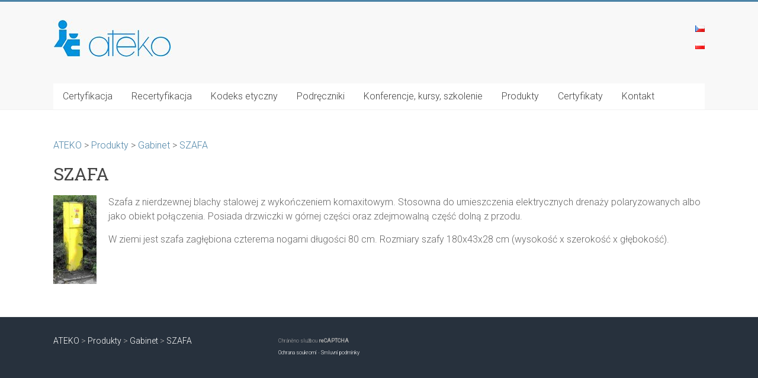

--- FILE ---
content_type: text/html; charset=UTF-8
request_url: https://ateko.info/pl/produkty-2/gabinet/szafa/
body_size: 12767
content:
<!DOCTYPE html>
<html dir="ltr" lang="pl-PL" prefix="og: https://ogp.me/ns# fb: http://ogp.me/ns/fb#">
<head>
<meta charset="UTF-8" />
<meta name="viewport" content="width=device-width, initial-scale=1">
<link rel="profile" href="https://gmpg.org/xfn/11" />
<title>SZAFA - ATEKO</title>
<!-- All in One SEO 4.9.3 - aioseo.com -->
<meta name="description" content="Wytrzymała obudowa ze stali nierdzewnej z wykończeniem comaxite, idealna do odprowadzania prądu lub jako obiekt przyłączeniowy. Drzwi na górze, zdejmowana dolna część, zakotwiczona na czterech nogach." />
<meta name="robots" content="max-image-preview:large" />
<link rel="canonical" href="https://ateko.info/pl/produkty-2/gabinet/szafa/" />
<meta name="generator" content="All in One SEO (AIOSEO) 4.9.3" />
<meta property="og:locale" content="pl_PL" />
<meta property="og:site_name" content="ATEKO -" />
<meta property="og:type" content="article" />
<meta property="og:title" content="SZAFA - ATEKO" />
<meta property="og:description" content="Wytrzymała obudowa ze stali nierdzewnej z wykończeniem comaxite, idealna do odprowadzania prądu lub jako obiekt przyłączeniowy. Drzwi na górze, zdejmowana dolna część, zakotwiczona na czterech nogach." />
<meta property="og:url" content="https://ateko.info/pl/produkty-2/gabinet/szafa/" />
<meta property="og:image" content="https://ateko.info/wp-content/uploads/2017/05/sk_______4c108a7d99553.jpg" />
<meta property="og:image:secure_url" content="https://ateko.info/wp-content/uploads/2017/05/sk_______4c108a7d99553.jpg" />
<meta property="og:image:width" content="287" />
<meta property="og:image:height" content="591" />
<meta property="article:published_time" content="2017-05-03T12:22:26+00:00" />
<meta property="article:modified_time" content="2024-02-28T15:50:29+00:00" />
<meta name="twitter:card" content="summary_large_image" />
<meta name="twitter:title" content="SZAFA - ATEKO" />
<meta name="twitter:description" content="Wytrzymała obudowa ze stali nierdzewnej z wykończeniem comaxite, idealna do odprowadzania prądu lub jako obiekt przyłączeniowy. Drzwi na górze, zdejmowana dolna część, zakotwiczona na czterech nogach." />
<meta name="twitter:image" content="https://ateko.info/wp-content/uploads/2017/05/sk_______4c108a7d99553.jpg" />
<script type="application/ld+json" class="aioseo-schema">
{"@context":"https:\/\/schema.org","@graph":[{"@type":"BreadcrumbList","@id":"https:\/\/ateko.info\/pl\/produkty-2\/gabinet\/szafa\/#breadcrumblist","itemListElement":[{"@type":"ListItem","@id":"https:\/\/ateko.info#listItem","position":1,"name":"Dom\u016f","item":"https:\/\/ateko.info","nextItem":{"@type":"ListItem","@id":"https:\/\/ateko.info\/pl\/produkty-2\/#listItem","name":"Produkty"}},{"@type":"ListItem","@id":"https:\/\/ateko.info\/pl\/produkty-2\/#listItem","position":2,"name":"Produkty","item":"https:\/\/ateko.info\/pl\/produkty-2\/","nextItem":{"@type":"ListItem","@id":"https:\/\/ateko.info\/pl\/produkty-2\/gabinet\/#listItem","name":"Gabinet"},"previousItem":{"@type":"ListItem","@id":"https:\/\/ateko.info#listItem","name":"Dom\u016f"}},{"@type":"ListItem","@id":"https:\/\/ateko.info\/pl\/produkty-2\/gabinet\/#listItem","position":3,"name":"Gabinet","item":"https:\/\/ateko.info\/pl\/produkty-2\/gabinet\/","nextItem":{"@type":"ListItem","@id":"https:\/\/ateko.info\/pl\/produkty-2\/gabinet\/szafa\/#listItem","name":"SZAFA"},"previousItem":{"@type":"ListItem","@id":"https:\/\/ateko.info\/pl\/produkty-2\/#listItem","name":"Produkty"}},{"@type":"ListItem","@id":"https:\/\/ateko.info\/pl\/produkty-2\/gabinet\/szafa\/#listItem","position":4,"name":"SZAFA","previousItem":{"@type":"ListItem","@id":"https:\/\/ateko.info\/pl\/produkty-2\/gabinet\/#listItem","name":"Gabinet"}}]},{"@type":"Organization","@id":"https:\/\/ateko.info\/#organization","name":"ATEKO","url":"https:\/\/ateko.info\/","telephone":"+420603917837","logo":{"@type":"ImageObject","url":"https:\/\/ateko.info\/wp-content\/uploads\/2024\/01\/Logo-200.jpg","@id":"https:\/\/ateko.info\/pl\/produkty-2\/gabinet\/szafa\/#organizationLogo","width":200,"height":64},"image":{"@id":"https:\/\/ateko.info\/pl\/produkty-2\/gabinet\/szafa\/#organizationLogo"}},{"@type":"WebPage","@id":"https:\/\/ateko.info\/pl\/produkty-2\/gabinet\/szafa\/#webpage","url":"https:\/\/ateko.info\/pl\/produkty-2\/gabinet\/szafa\/","name":"SZAFA - ATEKO","description":"Wytrzyma\u0142a obudowa ze stali nierdzewnej z wyko\u0144czeniem comaxite, idealna do odprowadzania pr\u0105du lub jako obiekt przy\u0142\u0105czeniowy. Drzwi na g\u00f3rze, zdejmowana dolna cz\u0119\u015b\u0107, zakotwiczona na czterech nogach.","inLanguage":"pl-PL","isPartOf":{"@id":"https:\/\/ateko.info\/#website"},"breadcrumb":{"@id":"https:\/\/ateko.info\/pl\/produkty-2\/gabinet\/szafa\/#breadcrumblist"},"image":{"@type":"ImageObject","url":"https:\/\/ateko.info\/wp-content\/uploads\/2017\/05\/sk_______4c108a7d99553.jpg","@id":"https:\/\/ateko.info\/pl\/produkty-2\/gabinet\/szafa\/#mainImage","width":287,"height":591},"primaryImageOfPage":{"@id":"https:\/\/ateko.info\/pl\/produkty-2\/gabinet\/szafa\/#mainImage"},"datePublished":"2017-05-03T14:22:26+02:00","dateModified":"2024-02-28T16:50:29+01:00"},{"@type":"WebSite","@id":"https:\/\/ateko.info\/#website","url":"https:\/\/ateko.info\/","name":"ATEKO","inLanguage":"pl-PL","publisher":{"@id":"https:\/\/ateko.info\/#organization"}}]}
</script>
<!-- All in One SEO -->
<meta name="dlm-version" content="5.0.26"><link rel="alternate" href="https://ateko.info/cs/produkty/skrine/skrin/" hreflang="cs" />
<link rel="alternate" href="https://ateko.info/pl/produkty-2/gabinet/szafa/" hreflang="pl" />
<link rel='dns-prefetch' href='//fonts.googleapis.com' />
<link rel="alternate" type="application/rss+xml" title="ATEKO &raquo; Kanał z wpisami" href="https://ateko.info/pl/feed/" />
<link rel="alternate" title="oEmbed (JSON)" type="application/json+oembed" href="https://ateko.info/wp-json/oembed/1.0/embed?url=https%3A%2F%2Fateko.info%2Fpl%2Fprodukty-2%2Fgabinet%2Fszafa%2F&#038;lang=pl" />
<link rel="alternate" title="oEmbed (XML)" type="text/xml+oembed" href="https://ateko.info/wp-json/oembed/1.0/embed?url=https%3A%2F%2Fateko.info%2Fpl%2Fprodukty-2%2Fgabinet%2Fszafa%2F&#038;format=xml&#038;lang=pl" />
<!-- This site uses the Google Analytics by MonsterInsights plugin v9.11.1 - Using Analytics tracking - https://www.monsterinsights.com/ -->
<script src="//www.googletagmanager.com/gtag/js?id=G-1KJCSGF7VM"  data-cfasync="false" data-wpfc-render="false" type="text/javascript" async></script>
<script data-cfasync="false" data-wpfc-render="false" type="text/javascript">
var mi_version = '9.11.1';
var mi_track_user = true;
var mi_no_track_reason = '';
var MonsterInsightsDefaultLocations = {"page_location":"https:\/\/ateko.info\/pl\/produkty-2\/gabinet\/szafa\/"};
if ( typeof MonsterInsightsPrivacyGuardFilter === 'function' ) {
var MonsterInsightsLocations = (typeof MonsterInsightsExcludeQuery === 'object') ? MonsterInsightsPrivacyGuardFilter( MonsterInsightsExcludeQuery ) : MonsterInsightsPrivacyGuardFilter( MonsterInsightsDefaultLocations );
} else {
var MonsterInsightsLocations = (typeof MonsterInsightsExcludeQuery === 'object') ? MonsterInsightsExcludeQuery : MonsterInsightsDefaultLocations;
}
var disableStrs = [
'ga-disable-G-1KJCSGF7VM',
];
/* Function to detect opted out users */
function __gtagTrackerIsOptedOut() {
for (var index = 0; index < disableStrs.length; index++) {
if (document.cookie.indexOf(disableStrs[index] + '=true') > -1) {
return true;
}
}
return false;
}
/* Disable tracking if the opt-out cookie exists. */
if (__gtagTrackerIsOptedOut()) {
for (var index = 0; index < disableStrs.length; index++) {
window[disableStrs[index]] = true;
}
}
/* Opt-out function */
function __gtagTrackerOptout() {
for (var index = 0; index < disableStrs.length; index++) {
document.cookie = disableStrs[index] + '=true; expires=Thu, 31 Dec 2099 23:59:59 UTC; path=/';
window[disableStrs[index]] = true;
}
}
if ('undefined' === typeof gaOptout) {
function gaOptout() {
__gtagTrackerOptout();
}
}
window.dataLayer = window.dataLayer || [];
window.MonsterInsightsDualTracker = {
helpers: {},
trackers: {},
};
if (mi_track_user) {
function __gtagDataLayer() {
dataLayer.push(arguments);
}
function __gtagTracker(type, name, parameters) {
if (!parameters) {
parameters = {};
}
if (parameters.send_to) {
__gtagDataLayer.apply(null, arguments);
return;
}
if (type === 'event') {
parameters.send_to = monsterinsights_frontend.v4_id;
var hookName = name;
if (typeof parameters['event_category'] !== 'undefined') {
hookName = parameters['event_category'] + ':' + name;
}
if (typeof MonsterInsightsDualTracker.trackers[hookName] !== 'undefined') {
MonsterInsightsDualTracker.trackers[hookName](parameters);
} else {
__gtagDataLayer('event', name, parameters);
}
} else {
__gtagDataLayer.apply(null, arguments);
}
}
__gtagTracker('js', new Date());
__gtagTracker('set', {
'developer_id.dZGIzZG': true,
});
if ( MonsterInsightsLocations.page_location ) {
__gtagTracker('set', MonsterInsightsLocations);
}
__gtagTracker('config', 'G-1KJCSGF7VM', {"forceSSL":"true","link_attribution":"true"} );
window.gtag = __gtagTracker;										(function () {
/* https://developers.google.com/analytics/devguides/collection/analyticsjs/ */
/* ga and __gaTracker compatibility shim. */
var noopfn = function () {
return null;
};
var newtracker = function () {
return new Tracker();
};
var Tracker = function () {
return null;
};
var p = Tracker.prototype;
p.get = noopfn;
p.set = noopfn;
p.send = function () {
var args = Array.prototype.slice.call(arguments);
args.unshift('send');
__gaTracker.apply(null, args);
};
var __gaTracker = function () {
var len = arguments.length;
if (len === 0) {
return;
}
var f = arguments[len - 1];
if (typeof f !== 'object' || f === null || typeof f.hitCallback !== 'function') {
if ('send' === arguments[0]) {
var hitConverted, hitObject = false, action;
if ('event' === arguments[1]) {
if ('undefined' !== typeof arguments[3]) {
hitObject = {
'eventAction': arguments[3],
'eventCategory': arguments[2],
'eventLabel': arguments[4],
'value': arguments[5] ? arguments[5] : 1,
}
}
}
if ('pageview' === arguments[1]) {
if ('undefined' !== typeof arguments[2]) {
hitObject = {
'eventAction': 'page_view',
'page_path': arguments[2],
}
}
}
if (typeof arguments[2] === 'object') {
hitObject = arguments[2];
}
if (typeof arguments[5] === 'object') {
Object.assign(hitObject, arguments[5]);
}
if ('undefined' !== typeof arguments[1].hitType) {
hitObject = arguments[1];
if ('pageview' === hitObject.hitType) {
hitObject.eventAction = 'page_view';
}
}
if (hitObject) {
action = 'timing' === arguments[1].hitType ? 'timing_complete' : hitObject.eventAction;
hitConverted = mapArgs(hitObject);
__gtagTracker('event', action, hitConverted);
}
}
return;
}
function mapArgs(args) {
var arg, hit = {};
var gaMap = {
'eventCategory': 'event_category',
'eventAction': 'event_action',
'eventLabel': 'event_label',
'eventValue': 'event_value',
'nonInteraction': 'non_interaction',
'timingCategory': 'event_category',
'timingVar': 'name',
'timingValue': 'value',
'timingLabel': 'event_label',
'page': 'page_path',
'location': 'page_location',
'title': 'page_title',
'referrer' : 'page_referrer',
};
for (arg in args) {
if (!(!args.hasOwnProperty(arg) || !gaMap.hasOwnProperty(arg))) {
hit[gaMap[arg]] = args[arg];
} else {
hit[arg] = args[arg];
}
}
return hit;
}
try {
f.hitCallback();
} catch (ex) {
}
};
__gaTracker.create = newtracker;
__gaTracker.getByName = newtracker;
__gaTracker.getAll = function () {
return [];
};
__gaTracker.remove = noopfn;
__gaTracker.loaded = true;
window['__gaTracker'] = __gaTracker;
})();
} else {
console.log("");
(function () {
function __gtagTracker() {
return null;
}
window['__gtagTracker'] = __gtagTracker;
window['gtag'] = __gtagTracker;
})();
}
</script>
<!-- / Google Analytics by MonsterInsights -->
<style id='wp-img-auto-sizes-contain-inline-css' type='text/css'>
img:is([sizes=auto i],[sizes^="auto," i]){contain-intrinsic-size:3000px 1500px}
/*# sourceURL=wp-img-auto-sizes-contain-inline-css */
</style>
<style id='wp-block-library-inline-css' type='text/css'>
:root{--wp-block-synced-color:#7a00df;--wp-block-synced-color--rgb:122,0,223;--wp-bound-block-color:var(--wp-block-synced-color);--wp-editor-canvas-background:#ddd;--wp-admin-theme-color:#007cba;--wp-admin-theme-color--rgb:0,124,186;--wp-admin-theme-color-darker-10:#006ba1;--wp-admin-theme-color-darker-10--rgb:0,107,160.5;--wp-admin-theme-color-darker-20:#005a87;--wp-admin-theme-color-darker-20--rgb:0,90,135;--wp-admin-border-width-focus:2px}@media (min-resolution:192dpi){:root{--wp-admin-border-width-focus:1.5px}}.wp-element-button{cursor:pointer}:root .has-very-light-gray-background-color{background-color:#eee}:root .has-very-dark-gray-background-color{background-color:#313131}:root .has-very-light-gray-color{color:#eee}:root .has-very-dark-gray-color{color:#313131}:root .has-vivid-green-cyan-to-vivid-cyan-blue-gradient-background{background:linear-gradient(135deg,#00d084,#0693e3)}:root .has-purple-crush-gradient-background{background:linear-gradient(135deg,#34e2e4,#4721fb 50%,#ab1dfe)}:root .has-hazy-dawn-gradient-background{background:linear-gradient(135deg,#faaca8,#dad0ec)}:root .has-subdued-olive-gradient-background{background:linear-gradient(135deg,#fafae1,#67a671)}:root .has-atomic-cream-gradient-background{background:linear-gradient(135deg,#fdd79a,#004a59)}:root .has-nightshade-gradient-background{background:linear-gradient(135deg,#330968,#31cdcf)}:root .has-midnight-gradient-background{background:linear-gradient(135deg,#020381,#2874fc)}:root{--wp--preset--font-size--normal:16px;--wp--preset--font-size--huge:42px}.has-regular-font-size{font-size:1em}.has-larger-font-size{font-size:2.625em}.has-normal-font-size{font-size:var(--wp--preset--font-size--normal)}.has-huge-font-size{font-size:var(--wp--preset--font-size--huge)}.has-text-align-center{text-align:center}.has-text-align-left{text-align:left}.has-text-align-right{text-align:right}.has-fit-text{white-space:nowrap!important}#end-resizable-editor-section{display:none}.aligncenter{clear:both}.items-justified-left{justify-content:flex-start}.items-justified-center{justify-content:center}.items-justified-right{justify-content:flex-end}.items-justified-space-between{justify-content:space-between}.screen-reader-text{border:0;clip-path:inset(50%);height:1px;margin:-1px;overflow:hidden;padding:0;position:absolute;width:1px;word-wrap:normal!important}.screen-reader-text:focus{background-color:#ddd;clip-path:none;color:#444;display:block;font-size:1em;height:auto;left:5px;line-height:normal;padding:15px 23px 14px;text-decoration:none;top:5px;width:auto;z-index:100000}html :where(.has-border-color){border-style:solid}html :where([style*=border-top-color]){border-top-style:solid}html :where([style*=border-right-color]){border-right-style:solid}html :where([style*=border-bottom-color]){border-bottom-style:solid}html :where([style*=border-left-color]){border-left-style:solid}html :where([style*=border-width]){border-style:solid}html :where([style*=border-top-width]){border-top-style:solid}html :where([style*=border-right-width]){border-right-style:solid}html :where([style*=border-bottom-width]){border-bottom-style:solid}html :where([style*=border-left-width]){border-left-style:solid}html :where(img[class*=wp-image-]){height:auto;max-width:100%}:where(figure){margin:0 0 1em}html :where(.is-position-sticky){--wp-admin--admin-bar--position-offset:var(--wp-admin--admin-bar--height,0px)}@media screen and (max-width:600px){html :where(.is-position-sticky){--wp-admin--admin-bar--position-offset:0px}}
/*# sourceURL=wp-block-library-inline-css */
</style><style id='global-styles-inline-css' type='text/css'>
:root{--wp--preset--aspect-ratio--square: 1;--wp--preset--aspect-ratio--4-3: 4/3;--wp--preset--aspect-ratio--3-4: 3/4;--wp--preset--aspect-ratio--3-2: 3/2;--wp--preset--aspect-ratio--2-3: 2/3;--wp--preset--aspect-ratio--16-9: 16/9;--wp--preset--aspect-ratio--9-16: 9/16;--wp--preset--color--black: #000000;--wp--preset--color--cyan-bluish-gray: #abb8c3;--wp--preset--color--white: #ffffff;--wp--preset--color--pale-pink: #f78da7;--wp--preset--color--vivid-red: #cf2e2e;--wp--preset--color--luminous-vivid-orange: #ff6900;--wp--preset--color--luminous-vivid-amber: #fcb900;--wp--preset--color--light-green-cyan: #7bdcb5;--wp--preset--color--vivid-green-cyan: #00d084;--wp--preset--color--pale-cyan-blue: #8ed1fc;--wp--preset--color--vivid-cyan-blue: #0693e3;--wp--preset--color--vivid-purple: #9b51e0;--wp--preset--gradient--vivid-cyan-blue-to-vivid-purple: linear-gradient(135deg,rgb(6,147,227) 0%,rgb(155,81,224) 100%);--wp--preset--gradient--light-green-cyan-to-vivid-green-cyan: linear-gradient(135deg,rgb(122,220,180) 0%,rgb(0,208,130) 100%);--wp--preset--gradient--luminous-vivid-amber-to-luminous-vivid-orange: linear-gradient(135deg,rgb(252,185,0) 0%,rgb(255,105,0) 100%);--wp--preset--gradient--luminous-vivid-orange-to-vivid-red: linear-gradient(135deg,rgb(255,105,0) 0%,rgb(207,46,46) 100%);--wp--preset--gradient--very-light-gray-to-cyan-bluish-gray: linear-gradient(135deg,rgb(238,238,238) 0%,rgb(169,184,195) 100%);--wp--preset--gradient--cool-to-warm-spectrum: linear-gradient(135deg,rgb(74,234,220) 0%,rgb(151,120,209) 20%,rgb(207,42,186) 40%,rgb(238,44,130) 60%,rgb(251,105,98) 80%,rgb(254,248,76) 100%);--wp--preset--gradient--blush-light-purple: linear-gradient(135deg,rgb(255,206,236) 0%,rgb(152,150,240) 100%);--wp--preset--gradient--blush-bordeaux: linear-gradient(135deg,rgb(254,205,165) 0%,rgb(254,45,45) 50%,rgb(107,0,62) 100%);--wp--preset--gradient--luminous-dusk: linear-gradient(135deg,rgb(255,203,112) 0%,rgb(199,81,192) 50%,rgb(65,88,208) 100%);--wp--preset--gradient--pale-ocean: linear-gradient(135deg,rgb(255,245,203) 0%,rgb(182,227,212) 50%,rgb(51,167,181) 100%);--wp--preset--gradient--electric-grass: linear-gradient(135deg,rgb(202,248,128) 0%,rgb(113,206,126) 100%);--wp--preset--gradient--midnight: linear-gradient(135deg,rgb(2,3,129) 0%,rgb(40,116,252) 100%);--wp--preset--font-size--small: 13px;--wp--preset--font-size--medium: 20px;--wp--preset--font-size--large: 36px;--wp--preset--font-size--x-large: 42px;--wp--preset--spacing--20: 0.44rem;--wp--preset--spacing--30: 0.67rem;--wp--preset--spacing--40: 1rem;--wp--preset--spacing--50: 1.5rem;--wp--preset--spacing--60: 2.25rem;--wp--preset--spacing--70: 3.38rem;--wp--preset--spacing--80: 5.06rem;--wp--preset--shadow--natural: 6px 6px 9px rgba(0, 0, 0, 0.2);--wp--preset--shadow--deep: 12px 12px 50px rgba(0, 0, 0, 0.4);--wp--preset--shadow--sharp: 6px 6px 0px rgba(0, 0, 0, 0.2);--wp--preset--shadow--outlined: 6px 6px 0px -3px rgb(255, 255, 255), 6px 6px rgb(0, 0, 0);--wp--preset--shadow--crisp: 6px 6px 0px rgb(0, 0, 0);}:where(.is-layout-flex){gap: 0.5em;}:where(.is-layout-grid){gap: 0.5em;}body .is-layout-flex{display: flex;}.is-layout-flex{flex-wrap: wrap;align-items: center;}.is-layout-flex > :is(*, div){margin: 0;}body .is-layout-grid{display: grid;}.is-layout-grid > :is(*, div){margin: 0;}:where(.wp-block-columns.is-layout-flex){gap: 2em;}:where(.wp-block-columns.is-layout-grid){gap: 2em;}:where(.wp-block-post-template.is-layout-flex){gap: 1.25em;}:where(.wp-block-post-template.is-layout-grid){gap: 1.25em;}.has-black-color{color: var(--wp--preset--color--black) !important;}.has-cyan-bluish-gray-color{color: var(--wp--preset--color--cyan-bluish-gray) !important;}.has-white-color{color: var(--wp--preset--color--white) !important;}.has-pale-pink-color{color: var(--wp--preset--color--pale-pink) !important;}.has-vivid-red-color{color: var(--wp--preset--color--vivid-red) !important;}.has-luminous-vivid-orange-color{color: var(--wp--preset--color--luminous-vivid-orange) !important;}.has-luminous-vivid-amber-color{color: var(--wp--preset--color--luminous-vivid-amber) !important;}.has-light-green-cyan-color{color: var(--wp--preset--color--light-green-cyan) !important;}.has-vivid-green-cyan-color{color: var(--wp--preset--color--vivid-green-cyan) !important;}.has-pale-cyan-blue-color{color: var(--wp--preset--color--pale-cyan-blue) !important;}.has-vivid-cyan-blue-color{color: var(--wp--preset--color--vivid-cyan-blue) !important;}.has-vivid-purple-color{color: var(--wp--preset--color--vivid-purple) !important;}.has-black-background-color{background-color: var(--wp--preset--color--black) !important;}.has-cyan-bluish-gray-background-color{background-color: var(--wp--preset--color--cyan-bluish-gray) !important;}.has-white-background-color{background-color: var(--wp--preset--color--white) !important;}.has-pale-pink-background-color{background-color: var(--wp--preset--color--pale-pink) !important;}.has-vivid-red-background-color{background-color: var(--wp--preset--color--vivid-red) !important;}.has-luminous-vivid-orange-background-color{background-color: var(--wp--preset--color--luminous-vivid-orange) !important;}.has-luminous-vivid-amber-background-color{background-color: var(--wp--preset--color--luminous-vivid-amber) !important;}.has-light-green-cyan-background-color{background-color: var(--wp--preset--color--light-green-cyan) !important;}.has-vivid-green-cyan-background-color{background-color: var(--wp--preset--color--vivid-green-cyan) !important;}.has-pale-cyan-blue-background-color{background-color: var(--wp--preset--color--pale-cyan-blue) !important;}.has-vivid-cyan-blue-background-color{background-color: var(--wp--preset--color--vivid-cyan-blue) !important;}.has-vivid-purple-background-color{background-color: var(--wp--preset--color--vivid-purple) !important;}.has-black-border-color{border-color: var(--wp--preset--color--black) !important;}.has-cyan-bluish-gray-border-color{border-color: var(--wp--preset--color--cyan-bluish-gray) !important;}.has-white-border-color{border-color: var(--wp--preset--color--white) !important;}.has-pale-pink-border-color{border-color: var(--wp--preset--color--pale-pink) !important;}.has-vivid-red-border-color{border-color: var(--wp--preset--color--vivid-red) !important;}.has-luminous-vivid-orange-border-color{border-color: var(--wp--preset--color--luminous-vivid-orange) !important;}.has-luminous-vivid-amber-border-color{border-color: var(--wp--preset--color--luminous-vivid-amber) !important;}.has-light-green-cyan-border-color{border-color: var(--wp--preset--color--light-green-cyan) !important;}.has-vivid-green-cyan-border-color{border-color: var(--wp--preset--color--vivid-green-cyan) !important;}.has-pale-cyan-blue-border-color{border-color: var(--wp--preset--color--pale-cyan-blue) !important;}.has-vivid-cyan-blue-border-color{border-color: var(--wp--preset--color--vivid-cyan-blue) !important;}.has-vivid-purple-border-color{border-color: var(--wp--preset--color--vivid-purple) !important;}.has-vivid-cyan-blue-to-vivid-purple-gradient-background{background: var(--wp--preset--gradient--vivid-cyan-blue-to-vivid-purple) !important;}.has-light-green-cyan-to-vivid-green-cyan-gradient-background{background: var(--wp--preset--gradient--light-green-cyan-to-vivid-green-cyan) !important;}.has-luminous-vivid-amber-to-luminous-vivid-orange-gradient-background{background: var(--wp--preset--gradient--luminous-vivid-amber-to-luminous-vivid-orange) !important;}.has-luminous-vivid-orange-to-vivid-red-gradient-background{background: var(--wp--preset--gradient--luminous-vivid-orange-to-vivid-red) !important;}.has-very-light-gray-to-cyan-bluish-gray-gradient-background{background: var(--wp--preset--gradient--very-light-gray-to-cyan-bluish-gray) !important;}.has-cool-to-warm-spectrum-gradient-background{background: var(--wp--preset--gradient--cool-to-warm-spectrum) !important;}.has-blush-light-purple-gradient-background{background: var(--wp--preset--gradient--blush-light-purple) !important;}.has-blush-bordeaux-gradient-background{background: var(--wp--preset--gradient--blush-bordeaux) !important;}.has-luminous-dusk-gradient-background{background: var(--wp--preset--gradient--luminous-dusk) !important;}.has-pale-ocean-gradient-background{background: var(--wp--preset--gradient--pale-ocean) !important;}.has-electric-grass-gradient-background{background: var(--wp--preset--gradient--electric-grass) !important;}.has-midnight-gradient-background{background: var(--wp--preset--gradient--midnight) !important;}.has-small-font-size{font-size: var(--wp--preset--font-size--small) !important;}.has-medium-font-size{font-size: var(--wp--preset--font-size--medium) !important;}.has-large-font-size{font-size: var(--wp--preset--font-size--large) !important;}.has-x-large-font-size{font-size: var(--wp--preset--font-size--x-large) !important;}
/*# sourceURL=global-styles-inline-css */
</style>
<style id='classic-theme-styles-inline-css' type='text/css'>
/*! This file is auto-generated */
.wp-block-button__link{color:#fff;background-color:#32373c;border-radius:9999px;box-shadow:none;text-decoration:none;padding:calc(.667em + 2px) calc(1.333em + 2px);font-size:1.125em}.wp-block-file__button{background:#32373c;color:#fff;text-decoration:none}
/*# sourceURL=/wp-includes/css/classic-themes.min.css */
</style>
<link rel='stylesheet' id='contact-form-7-css' href='//ateko.info/wp-content/cache/wpfc-minified/qu7ty9iw/6h8o1.css' type='text/css' media='all' />
<link rel='stylesheet' id='page-list-style-css' href='//ateko.info/wp-content/cache/wpfc-minified/jz6qlucn/6h8o1.css' type='text/css' media='all' />
<link rel='stylesheet' id='email-before-download-css' href='//ateko.info/wp-content/cache/wpfc-minified/1z59lot/6h8o1.css' type='text/css' media='all' />
<link rel='stylesheet' id='accelerate_style-css' href='//ateko.info/wp-content/cache/wpfc-minified/1187cv2h/6h8o1.css' type='text/css' media='all' />
<link rel='stylesheet' id='accelerate_child_style-css' href='//ateko.info/wp-content/cache/wpfc-minified/dtm786y2/6h8o1.css' type='text/css' media='all' />
<link rel='stylesheet' id='accelerate_googlefonts-css' href='//fonts.googleapis.com/css?family=Roboto%3A400%2C300%2C100%7CRoboto+Slab%3A700%2C400&#038;display=swap&#038;ver=6.9' type='text/css' media='all' />
<link rel='stylesheet' id='font-awesome-4-css' href='//ateko.info/wp-content/cache/wpfc-minified/3rxftuu/dxmz.css' type='text/css' media='all' />
<link rel='stylesheet' id='font-awesome-all-css' href='//ateko.info/wp-content/cache/wpfc-minified/2z9iymqu/dxmz.css' type='text/css' media='all' />
<link rel='stylesheet' id='font-awesome-solid-css' href='//ateko.info/wp-content/cache/wpfc-minified/1e6w4wl1/dxmz.css' type='text/css' media='all' />
<link rel='stylesheet' id='font-awesome-regular-css' href='//ateko.info/wp-content/cache/wpfc-minified/d74tqgla/dxmz.css' type='text/css' media='all' />
<link rel='stylesheet' id='font-awesome-brands-css' href='//ateko.info/wp-content/cache/wpfc-minified/dev35507/dxmz.css' type='text/css' media='all' />
<script type="text/javascript" src="https://ateko.info/wp-content/plugins/google-analytics-for-wordpress/assets/js/frontend-gtag.min.js?ver=9.11.1" id="monsterinsights-frontend-script-js" async="async" data-wp-strategy="async"></script>
<script data-cfasync="false" data-wpfc-render="false" type="text/javascript" id='monsterinsights-frontend-script-js-extra'>/* <![CDATA[ */
var monsterinsights_frontend = {"js_events_tracking":"true","download_extensions":"doc,pdf,ppt,zip,xls,docx,pptx,xlsx","inbound_paths":"[{\"path\":\"\\\/go\\\/\",\"label\":\"affiliate\"},{\"path\":\"\\\/recommend\\\/\",\"label\":\"affiliate\"}]","home_url":"https:\/\/ateko.info","hash_tracking":"false","v4_id":"G-1KJCSGF7VM"};/* ]]> */
</script>
<script type="text/javascript" src="https://ateko.info/wp-includes/js/jquery/jquery.min.js?ver=3.7.1" id="jquery-core-js"></script>
<script type="text/javascript" src="https://ateko.info/wp-includes/js/jquery/jquery-migrate.min.js?ver=3.4.1" id="jquery-migrate-js"></script>
<script type="text/javascript" src="https://ateko.info/wp-content/themes/accelerate/js/accelerate-custom.js?ver=6.9" id="accelerate-custom-js"></script>
<link rel="https://api.w.org/" href="https://ateko.info/wp-json/" /><link rel="alternate" title="JSON" type="application/json" href="https://ateko.info/wp-json/wp/v2/pages/507" /><link rel="EditURI" type="application/rsd+xml" title="RSD" href="https://ateko.info/xmlrpc.php?rsd" />
<link rel='shortlink' href='https://ateko.info/?p=507' />
<style type="text/css" id="custom-background-css">
body.custom-background { background-color: #4d84a7; }
</style>
<link rel="icon" href="https://ateko.info/wp-content/uploads/2017/04/cropped-ateko-logo2-150x150.jpg" sizes="32x32" />
<link rel="icon" href="https://ateko.info/wp-content/uploads/2017/04/cropped-ateko-logo2-230x230.jpg" sizes="192x192" />
<link rel="apple-touch-icon" href="https://ateko.info/wp-content/uploads/2017/04/cropped-ateko-logo2-180x180.jpg" />
<meta name="msapplication-TileImage" content="https://ateko.info/wp-content/uploads/2017/04/cropped-ateko-logo2-300x300.jpg" />
<style type="text/css"> .accelerate-button,blockquote,button,input[type=button],input[type=reset],input[type=submit]{background-color:#4d84a7}a{color:#4d84a7}#page{border-top:3px solid #4d84a7}#site-title a:hover{color:#4d84a7}#search-form span,.main-navigation a:hover,.main-navigation ul li ul li a:hover,.main-navigation ul li ul li:hover>a,.main-navigation ul li.current-menu-ancestor a,.main-navigation ul li.current-menu-item a,.main-navigation ul li.current-menu-item ul li a:hover,.main-navigation ul li.current_page_ancestor a,.main-navigation ul li.current_page_item a,.main-navigation ul li:hover>a,.main-small-navigation li:hover > a{background-color:#4d84a7}.site-header .menu-toggle:before{color:#4d84a7}.main-small-navigation li:hover{background-color:#4d84a7}.main-small-navigation ul>.current-menu-item,.main-small-navigation ul>.current_page_item{background:#4d84a7}.footer-menu a:hover,.footer-menu ul li.current-menu-ancestor a,.footer-menu ul li.current-menu-item a,.footer-menu ul li.current_page_ancestor a,.footer-menu ul li.current_page_item a,.footer-menu ul li:hover>a{color:#4d84a7}#featured-slider .slider-read-more-button,.slider-title-head .entry-title a{background-color:#4d84a7}a.slide-prev,a.slide-next,.slider-title-head .entry-title a{background-color:#4d84a7}#controllers a.active,#controllers a:hover{background-color:#4d84a7;color:#4d84a7}.format-link .entry-content a{background-color:#4d84a7}#secondary .widget_featured_single_post h3.widget-title a:hover,.widget_image_service_block .entry-title a:hover{color:#4d84a7}.pagination span{background-color:#4d84a7}.pagination a span:hover{color:#4d84a7;border-color:#4d84a7}#content .comments-area a.comment-edit-link:hover,#content .comments-area a.comment-permalink:hover,#content .comments-area article header cite a:hover,.comments-area .comment-author-link a:hover{color:#4d84a7}.comments-area .comment-author-link span{background-color:#4d84a7}#wp-calendar #today,.comment .comment-reply-link:hover,.nav-next a,.nav-previous a{color:#4d84a7}.widget-title span{border-bottom:2px solid #4d84a7}#secondary h3 span:before,.footer-widgets-area h3 span:before{color:#4d84a7}#secondary .accelerate_tagcloud_widget a:hover,.footer-widgets-area .accelerate_tagcloud_widget a:hover{background-color:#4d84a7}.footer-widgets-area a:hover{color:#4d84a7}.footer-socket-wrapper{border-top:3px solid #4d84a7}.footer-socket-wrapper .copyright a:hover{color:#4d84a7}a#scroll-up{background-color:#4d84a7}.entry-meta .byline i,.entry-meta .cat-links i,.entry-meta a,.post .entry-title a:hover{color:#4d84a7}.entry-meta .post-format i{background-color:#4d84a7}.entry-meta .comments-link a:hover,.entry-meta .edit-link a:hover,.entry-meta .posted-on a:hover,.main-navigation li.menu-item-has-children:hover,.entry-meta .tag-links a:hover{color:#4d84a7}.more-link span,.read-more{background-color:#4d84a7}.woocommerce #respond input#submit, .woocommerce a.button, .woocommerce button.button, .woocommerce input.button, .woocommerce #respond input#submit.alt, .woocommerce a.button.alt, .woocommerce button.button.alt, .woocommerce input.button.alt,.woocommerce span.onsale {background-color: #4d84a7;}.woocommerce ul.products li.product .price .amount,.entry-summary .price .amount,.woocommerce .woocommerce-message::before{color: #4d84a7;},.woocommerce .woocommerce-message { border-top-color: #4d84a7;}</style>
<style type="text/css" id="wp-custom-css">
/*
You can add your own CSS here.
Click the help icon above to learn more.
*/
#colophon .copyright { display: none }
.page-list-ext-item-content { margin-left: 195px; }
.page-list-ext-image img { max-height: 180px; width: auto !important; }
.page-list-ext-image { width: 180px; height: 180px; text-align:center; }
.page-list-ext-item-content .download-link { display: block; margin-left: 30px; margin-top: 10px;}		</style>
<!-- START - Open Graph and Twitter Card Tags 3.3.7 -->
<!-- Facebook Open Graph -->
<meta property="og:locale" content="pl_PL"/>
<meta property="og:site_name" content="ATEKO"/>
<meta property="og:title" content="SZAFA"/>
<meta property="og:url" content="https://ateko.info/pl/produkty-2/gabinet/szafa/"/>
<meta property="og:type" content="article"/>
<meta property="og:description" content="Szafa z nierdzewnej blachy stalowej z wykończeniem komaxitowym. Stosowna do umieszczenia elektrycznych drenaży polaryzowanych albo jako obiekt połączenia. Posiada drzwiczki w górnej części oraz zdejmowalną część dolną z przodu.
W ziemi jest szafa zagłębiona czterema nogami długości 80 cm. Rozmiar"/>
<meta property="og:image" content="https://ateko.info/wp-content/uploads/2017/05/sk_______4c108a7d99553.jpg"/>
<meta property="og:image:url" content="https://ateko.info/wp-content/uploads/2017/05/sk_______4c108a7d99553.jpg"/>
<meta property="og:image:secure_url" content="https://ateko.info/wp-content/uploads/2017/05/sk_______4c108a7d99553.jpg"/>
<!-- Google+ / Schema.org -->
<meta itemprop="name" content="SZAFA"/>
<meta itemprop="headline" content="SZAFA"/>
<meta itemprop="description" content="Szafa z nierdzewnej blachy stalowej z wykończeniem komaxitowym. Stosowna do umieszczenia elektrycznych drenaży polaryzowanych albo jako obiekt połączenia. Posiada drzwiczki w górnej części oraz zdejmowalną część dolną z przodu.
W ziemi jest szafa zagłębiona czterema nogami długości 80 cm. Rozmiar"/>
<meta itemprop="image" content="https://ateko.info/wp-content/uploads/2017/05/sk_______4c108a7d99553.jpg"/>
<meta itemprop="author" content="skoumal"/>
<!--<meta itemprop="publisher" content="ATEKO"/>--> <!-- To solve: The attribute publisher.itemtype has an invalid value -->
<!-- Twitter Cards -->
<meta name="twitter:title" content="SZAFA"/>
<meta name="twitter:url" content="https://ateko.info/pl/produkty-2/gabinet/szafa/"/>
<meta name="twitter:description" content="Szafa z nierdzewnej blachy stalowej z wykończeniem komaxitowym. Stosowna do umieszczenia elektrycznych drenaży polaryzowanych albo jako obiekt połączenia. Posiada drzwiczki w górnej części oraz zdejmowalną część dolną z przodu.
W ziemi jest szafa zagłębiona czterema nogami długości 80 cm. Rozmiar"/>
<meta name="twitter:image" content="https://ateko.info/wp-content/uploads/2017/05/sk_______4c108a7d99553.jpg"/>
<meta name="twitter:card" content="summary_large_image"/>
<!-- SEO -->
<!-- Misc. tags -->
<!-- is_singular -->
<!-- END - Open Graph and Twitter Card Tags 3.3.7 -->
</head>
<body class="wp-singular page-template-default page page-id-507 page-child parent-pageid-503 custom-background wp-custom-logo wp-embed-responsive wp-theme-accelerate wp-child-theme-accelerate-child no-sidebar-full-width better-responsive-menu wide">
<div id="page" class="hfeed site">
<a class="skip-link screen-reader-text" href="#main">Przejdź do treści</a>
<header id="masthead" class="site-header clearfix">
<div id="header-text-nav-container" class="clearfix">
<div class="inner-wrap">
<div id="header-text-nav-wrap" class="clearfix">
<div id="header-left-section">
<div id="header-logo-image">
<a href="https://ateko.info/pl/" class="custom-logo-link" rel="home"><img width="200" height="64" src="https://ateko.info/wp-content/uploads/2017/04/Logo-200.jpg" class="custom-logo" alt="ATEKO" decoding="async" srcset="https://ateko.info/wp-content/uploads/2017/04/Logo-200.jpg 200w, https://ateko.info/wp-content/uploads/2017/04/Logo-200-150x48.jpg 150w, https://ateko.info/wp-content/uploads/2017/04/Logo-200-180x58.jpg 180w" sizes="(max-width: 200px) 100vw, 200px" /></a>							</div><!-- #header-logo-image -->
<div id="header-text" class="screen-reader-text">
<h3 id="site-title">
<a href="https://ateko.info/pl/" title="ATEKO" rel="home">ATEKO</a>
</h3>
</div><!-- #header-text -->
</div><!-- #header-left-section -->
<div id="header-right-section">
<div id="header-right-sidebar" class="clearfix">
<aside id="polylang-4" class="widget widget_polylang"><ul>
<li class="lang-item lang-item-3 lang-item-cs lang-item-first"><a lang="cs-CZ" hreflang="cs-CZ" href="https://ateko.info/cs/produkty/skrine/skrin/"><img src="[data-uri]" alt="Čeština" width="16" height="11" style="width: 16px; height: 11px;" /></a></li>
<li class="lang-item lang-item-6 lang-item-pl current-lang"><a lang="pl-PL" hreflang="pl-PL" href="https://ateko.info/pl/produkty-2/gabinet/szafa/" aria-current="true"><img src="[data-uri]" alt="Polski" width="16" height="11" style="width: 16px; height: 11px;" /></a></li>
</ul>
</aside>						</div>
</div><!-- #header-right-section -->
</div><!-- #header-text-nav-wrap -->
</div><!-- .inner-wrap -->
<nav id="site-navigation" class="main-navigation inner-wrap clearfix" role="navigation">
<h3 class="menu-toggle">Menu</h3>
<div class="menu-hlavni-menu-pl-container"><ul id="menu-hlavni-menu-pl" class="menu"><li id="menu-item-152" class="menu-item menu-item-type-post_type menu-item-object-page menu-item-152"><a href="https://ateko.info/pl/certifikacja/">Certyfikacja</a></li>
<li id="menu-item-153" class="menu-item menu-item-type-post_type menu-item-object-page menu-item-153"><a href="https://ateko.info/pl/recertyfikacja/">Recertyfikacja</a></li>
<li id="menu-item-2834" class="menu-item menu-item-type-post_type menu-item-object-page menu-item-2834"><a href="https://ateko.info/pl/kodeks-etyczny/">Kodeks etyczny</a></li>
<li id="menu-item-2327" class="menu-item menu-item-type-post_type menu-item-object-page menu-item-2327"><a href="https://ateko.info/pl/podreczniki/">Podręczniki</a></li>
<li id="menu-item-154" class="menu-item menu-item-type-post_type menu-item-object-page menu-item-154"><a href="https://ateko.info/pl/konferencje-kursy-szkolenie/">Konferencje, kursy, szkolenie</a></li>
<li id="menu-item-567" class="menu-item menu-item-type-post_type menu-item-object-page current-page-ancestor menu-item-567"><a href="https://ateko.info/pl/produkty-2/">Produkty</a></li>
<li id="menu-item-871" class="menu-item menu-item-type-post_type menu-item-object-page menu-item-871"><a href="https://ateko.info/pl/certyfikaty/">Certyfikaty</a></li>
<li id="menu-item-160" class="menu-item menu-item-type-post_type menu-item-object-page menu-item-160"><a href="https://ateko.info/pl/kontakt-2/">Kontakt</a></li>
</ul></div>			</nav>
</div><!-- #header-text-nav-container -->
</header>
<div id="main" class="clearfix">
<div class="inner-wrap clearfix">
<div id="primary">
<div id="content" class="clearfix">
<article id="post-507" class="post-507 page type-page status-publish has-post-thumbnail hentry">
<div class="breadcrumbs" typeof="BreadcrumbList" vocab="https://schema.org/" style="padding-bottom: 20px;">
<span property="itemListElement" typeof="ListItem"><a property="item" typeof="WebPage" title="Jděte na ATEKO." href="https://ateko.info" class="home"><span property="name">ATEKO</span></a><meta property="position" content="1"></span> &gt; <span property="itemListElement" typeof="ListItem"><a property="item" typeof="WebPage" title="Jděte na Produkty." href="https://ateko.info/pl/produkty-2/" class="post post-page"><span property="name">Produkty</span></a><meta property="position" content="2"></span> &gt; <span property="itemListElement" typeof="ListItem"><a property="item" typeof="WebPage" title="Jděte na Gabinet." href="https://ateko.info/pl/produkty-2/gabinet/" class="post post-page"><span property="name">Gabinet</span></a><meta property="position" content="3"></span> &gt; <span property="itemListElement" typeof="ListItem"><a property="item" typeof="WebPage" title="Jděte na SZAFA." href="https://ateko.info/pl/produkty-2/gabinet/szafa/" class="post post-page current-item"><span property="name">SZAFA</span></a><meta property="position" content="4"></span></div>
<header class="entry-header">
<h1 class="entry-title">SZAFA</h1>	</header>
<div class="entry-content clearfix">
<img width="73" height="150" src="https://ateko.info/wp-content/uploads/2017/05/sk_______4c108a7d99553-73x150.jpg" class="attachment-thumbnail size-thumbnail wp-post-image" alt="" decoding="async" srcset="https://ateko.info/wp-content/uploads/2017/05/sk_______4c108a7d99553-73x150.jpg 73w, https://ateko.info/wp-content/uploads/2017/05/sk_______4c108a7d99553-146x300.jpg 146w, https://ateko.info/wp-content/uploads/2017/05/sk_______4c108a7d99553-112x230.jpg 112w, https://ateko.info/wp-content/uploads/2017/05/sk_______4c108a7d99553-87x180.jpg 87w, https://ateko.info/wp-content/uploads/2017/05/sk_______4c108a7d99553.jpg 287w" sizes="(max-width: 73px) 100vw, 73px" />		<p>Szafa z nierdzewnej blachy stalowej z wykończeniem komaxitowym. Stosowna do umieszczenia elektrycznych drenaży polaryzowanych albo jako obiekt połączenia. Posiada drzwiczki w górnej części oraz zdejmowalną część dolną z przodu.</p>
<p><span id="more-507"></span></p>
<p>W ziemi jest szafa zagłębiona czterema nogami długości 80 cm. Rozmiary szafy 180x43x28 cm (wysokość x szerokość x głębokość).</p>
</div>
</article>
<style>
.entry-content > img.wp-post-image {
margin-right:20px;
margin-bottom:20px;
float:left;
}
</style>
</div><!-- #content -->
</div><!-- #primary -->

</div><!-- .inner-wrap -->
</div><!-- #main -->	
<footer id="colophon" class="clearfix">	
<div class="footer-widgets-wrapper">
<div class="inner-wrap">
<div class="footer-widgets-area clearfix">
<div class="tg-one-third">
<aside id="bcn_widget-3" class="widget widget_breadcrumb_navxt"><div class="breadcrumbs" vocab="https://schema.org/" typeof="BreadcrumbList"><span property="itemListElement" typeof="ListItem"><a property="item" typeof="WebPage" title="Jděte na ATEKO." href="https://ateko.info" class="home"><span property="name">ATEKO</span></a><meta property="position" content="1"></span> &gt; <span property="itemListElement" typeof="ListItem"><a property="item" typeof="WebPage" title="Jděte na Produkty." href="https://ateko.info/pl/produkty-2/" class="post post-page"><span property="name">Produkty</span></a><meta property="position" content="2"></span> &gt; <span property="itemListElement" typeof="ListItem"><a property="item" typeof="WebPage" title="Jděte na Gabinet." href="https://ateko.info/pl/produkty-2/gabinet/" class="post post-page"><span property="name">Gabinet</span></a><meta property="position" content="3"></span> &gt; <span property="itemListElement" typeof="ListItem"><a property="item" typeof="WebPage" title="Jděte na SZAFA." href="https://ateko.info/pl/produkty-2/gabinet/szafa/" class="post post-page current-item"><span property="name">SZAFA</span></a><meta property="position" content="4"></span></div></aside>			</div>
<div class="tg-one-third">
<aside id="custom_html-2" class="widget_text widget widget_custom_html"><div class="textwidget custom-html-widget"><div class="smalltext" style="font-size:9px;"><span>Chráněno službou <strong>reCAPTCHA</strong></span><div class="rc-anchor-pt"><a href="https://www.google.com/intl/cs/policies/privacy/" target="_blank">Ochrana soukromí</a><span aria-hidden="true" role="presentation"> - </span><a href="https://www.google.com/intl/cs/policies/terms/" target="_blank">Smluvní podmínky</a></div></div></div></aside>			</div>
<div class="tg-one-third tg-one-third-last">
</div>
</div>
</div>
</div>	
<div class="footer-socket-wrapper clearfix">
<div class="inner-wrap">
<div class="footer-socket-area">
<div class="copyright">Prawa autorskie &copy; 2026 <a href="https://ateko.info/pl/" title="ATEKO" ><span>ATEKO</span></a>. Wszelkie prawa zastrzeżone<br>Motyw: <a href="https://themegrill.com/themes/accelerate" target="_blank" title="Accelerate" rel="nofollow"><span>Accelerate</span></a> stworzony przez ThemeGrill. Wspierane przez <a href="https://wordpress.org" target="_blank" title="WordPress" rel="nofollow"><span>WordPress</span></a>.</div>						<nav class="footer-menu" class="clearfix">
</nav>
</div>
</div>
</div>			
</footer>
<a href="#masthead" id="scroll-up" title="ATEKO"><i class="fa fa-long-arrow-up"></i></a>	
</div><!-- #page -->
<script type="speculationrules">
{"prefetch":[{"source":"document","where":{"and":[{"href_matches":"/*"},{"not":{"href_matches":["/wp-*.php","/wp-admin/*","/wp-content/uploads/*","/wp-content/*","/wp-content/plugins/*","/wp-content/themes/accelerate-child/*","/wp-content/themes/accelerate/*","/*\\?(.+)"]}},{"not":{"selector_matches":"a[rel~=\"nofollow\"]"}},{"not":{"selector_matches":".no-prefetch, .no-prefetch a"}}]},"eagerness":"conservative"}]}
</script>
<!-- Google tag (gtag.js) -->
<script async src="https://www.googletagmanager.com/gtag/js?id=G-ZEEE9HHKJN"></script>
<script>
window.dataLayer = window.dataLayer || [];
function gtag(){dataLayer.push(arguments);}
gtag('js', new Date());
gtag('config', 'G-ZEEE9HHKJN');
</script><script type="text/javascript" src="https://ateko.info/wp-includes/js/dist/hooks.min.js?ver=dd5603f07f9220ed27f1" id="wp-hooks-js"></script>
<script type="text/javascript" src="https://ateko.info/wp-includes/js/dist/i18n.min.js?ver=c26c3dc7bed366793375" id="wp-i18n-js"></script>
<script type="text/javascript" id="wp-i18n-js-after">
/* <![CDATA[ */
wp.i18n.setLocaleData( { 'text direction\u0004ltr': [ 'ltr' ] } );
//# sourceURL=wp-i18n-js-after
/* ]]> */
</script>
<script type="text/javascript" src="https://ateko.info/wp-content/plugins/contact-form-7/includes/swv/js/index.js?ver=6.1.4" id="swv-js"></script>
<script type="text/javascript" id="contact-form-7-js-translations">
/* <![CDATA[ */
( function( domain, translations ) {
var localeData = translations.locale_data[ domain ] || translations.locale_data.messages;
localeData[""].domain = domain;
wp.i18n.setLocaleData( localeData, domain );
} )( "contact-form-7", {"translation-revision-date":"2025-12-11 12:03:49+0000","generator":"GlotPress\/4.0.3","domain":"messages","locale_data":{"messages":{"":{"domain":"messages","plural-forms":"nplurals=3; plural=(n == 1) ? 0 : ((n % 10 >= 2 && n % 10 <= 4 && (n % 100 < 12 || n % 100 > 14)) ? 1 : 2);","lang":"pl"},"This contact form is placed in the wrong place.":["Ten formularz kontaktowy zosta\u0142 umieszczony w niew\u0142a\u015bciwym miejscu."],"Error:":["B\u0142\u0105d:"]}},"comment":{"reference":"includes\/js\/index.js"}} );
//# sourceURL=contact-form-7-js-translations
/* ]]> */
</script>
<script type="text/javascript" id="contact-form-7-js-before">
/* <![CDATA[ */
var wpcf7 = {
"api": {
"root": "https:\/\/ateko.info\/wp-json\/",
"namespace": "contact-form-7\/v1"
}
};
//# sourceURL=contact-form-7-js-before
/* ]]> */
</script>
<script type="text/javascript" src="https://ateko.info/wp-content/plugins/contact-form-7/includes/js/index.js?ver=6.1.4" id="contact-form-7-js"></script>
<script type="text/javascript" id="pll_cookie_script-js-after">
/* <![CDATA[ */
(function() {
var expirationDate = new Date();
expirationDate.setTime( expirationDate.getTime() + 31536000 * 1000 );
document.cookie = "pll_language=pl; expires=" + expirationDate.toUTCString() + "; path=/; secure; SameSite=Lax";
}());
//# sourceURL=pll_cookie_script-js-after
/* ]]> */
</script>
<script type="text/javascript" id="dlm-xhr-js-extra">
/* <![CDATA[ */
var dlmXHRtranslations = {"error":"Wyst\u0105pi\u0142 b\u0142\u0105d podczas pr\u00f3by pobrania pliku. Spr\u00f3buj ponownie.","not_found":"Plik nie istnieje.","no_file_path":"Nie zdefiniowano \u015bcie\u017cki pliku.","no_file_paths":"Nie ustawiono \u015bcie\u017cek.","filetype":"Pobieranie jest niedozwolone dla tego rodzaju pliku.","file_access_denied":"Odmowa dost\u0119pu do tego pliku.","access_denied":"Odmowa dost\u0119pu. Nie masz uprawnie\u0144 do pobrania tego pliku.","security_error":"Wyst\u0105pi\u0142 b\u0142\u0105d w \u015bcie\u017cce pliku.","file_not_found":"Nie znaleziono pliku."};
//# sourceURL=dlm-xhr-js-extra
/* ]]> */
</script>
<script type="text/javascript" id="dlm-xhr-js-before">
/* <![CDATA[ */
const dlmXHR = {"xhr_links":{"class":["download-link","download-button"]},"prevent_duplicates":true,"ajaxUrl":"https:\/\/ateko.info\/wp-admin\/admin-ajax.php"}; dlmXHRinstance = {}; const dlmXHRGlobalLinks = "https://ateko.info/pl/download/"; const dlmNonXHRGlobalLinks = []; dlmXHRgif = "https://ateko.info/wp-includes/images/spinner.gif"; const dlmXHRProgress = "1"
//# sourceURL=dlm-xhr-js-before
/* ]]> */
</script>
<script type="text/javascript" src="https://ateko.info/wp-content/plugins/download-monitor/assets/js/dlm-xhr.min.js?ver=5.0.26" id="dlm-xhr-js"></script>
<script type="text/javascript" id="email-before-download-js-extra">
/* <![CDATA[ */
var ebd_inline = {"ajaxurl":"https://ateko.info/wp-admin/admin-ajax.php","ajax_nonce":"314bcf1b1d"};
//# sourceURL=email-before-download-js-extra
/* ]]> */
</script>
<script type="text/javascript" src="https://ateko.info/wp-content/plugins/email-before-download/public/js/email-before-download-public.js?ver=6.9.8" id="email-before-download-js"></script>
<script type="text/javascript" src="https://ateko.info/wp-content/themes/accelerate/js/navigation.js?ver=6.9" id="accelerate-navigation-js"></script>
<script type="text/javascript" src="https://ateko.info/wp-content/themes/accelerate/js/skip-link-focus-fix.js?ver=6.9" id="accelerate-skip-link-focus-fix-js"></script>
<script type="text/javascript" src="https://www.google.com/recaptcha/api.js?render=6LdNneEZAAAAAMkV6YCLCvEt4cU86v7MIrNN8dqj&amp;ver=3.0" id="google-recaptcha-js"></script>
<script type="text/javascript" src="https://ateko.info/wp-includes/js/dist/vendor/wp-polyfill.min.js?ver=3.15.0" id="wp-polyfill-js"></script>
<script type="text/javascript" id="wpcf7-recaptcha-js-before">
/* <![CDATA[ */
var wpcf7_recaptcha = {
"sitekey": "6LdNneEZAAAAAMkV6YCLCvEt4cU86v7MIrNN8dqj",
"actions": {
"homepage": "homepage",
"contactform": "contactform"
}
};
//# sourceURL=wpcf7-recaptcha-js-before
/* ]]> */
</script>
<script type="text/javascript" src="https://ateko.info/wp-content/plugins/contact-form-7/modules/recaptcha/index.js?ver=6.1.4" id="wpcf7-recaptcha-js"></script>
</body>
</html><!-- WP Fastest Cache file was created in 0.190 seconds, on 21.1.2026 @ 18:24 --><!-- need to refresh to see cached version -->

--- FILE ---
content_type: text/html; charset=utf-8
request_url: https://www.google.com/recaptcha/api2/anchor?ar=1&k=6LdNneEZAAAAAMkV6YCLCvEt4cU86v7MIrNN8dqj&co=aHR0cHM6Ly9hdGVrby5pbmZvOjQ0Mw..&hl=en&v=PoyoqOPhxBO7pBk68S4YbpHZ&size=invisible&anchor-ms=20000&execute-ms=30000&cb=xgso2j3mm499
body_size: 48545
content:
<!DOCTYPE HTML><html dir="ltr" lang="en"><head><meta http-equiv="Content-Type" content="text/html; charset=UTF-8">
<meta http-equiv="X-UA-Compatible" content="IE=edge">
<title>reCAPTCHA</title>
<style type="text/css">
/* cyrillic-ext */
@font-face {
  font-family: 'Roboto';
  font-style: normal;
  font-weight: 400;
  font-stretch: 100%;
  src: url(//fonts.gstatic.com/s/roboto/v48/KFO7CnqEu92Fr1ME7kSn66aGLdTylUAMa3GUBHMdazTgWw.woff2) format('woff2');
  unicode-range: U+0460-052F, U+1C80-1C8A, U+20B4, U+2DE0-2DFF, U+A640-A69F, U+FE2E-FE2F;
}
/* cyrillic */
@font-face {
  font-family: 'Roboto';
  font-style: normal;
  font-weight: 400;
  font-stretch: 100%;
  src: url(//fonts.gstatic.com/s/roboto/v48/KFO7CnqEu92Fr1ME7kSn66aGLdTylUAMa3iUBHMdazTgWw.woff2) format('woff2');
  unicode-range: U+0301, U+0400-045F, U+0490-0491, U+04B0-04B1, U+2116;
}
/* greek-ext */
@font-face {
  font-family: 'Roboto';
  font-style: normal;
  font-weight: 400;
  font-stretch: 100%;
  src: url(//fonts.gstatic.com/s/roboto/v48/KFO7CnqEu92Fr1ME7kSn66aGLdTylUAMa3CUBHMdazTgWw.woff2) format('woff2');
  unicode-range: U+1F00-1FFF;
}
/* greek */
@font-face {
  font-family: 'Roboto';
  font-style: normal;
  font-weight: 400;
  font-stretch: 100%;
  src: url(//fonts.gstatic.com/s/roboto/v48/KFO7CnqEu92Fr1ME7kSn66aGLdTylUAMa3-UBHMdazTgWw.woff2) format('woff2');
  unicode-range: U+0370-0377, U+037A-037F, U+0384-038A, U+038C, U+038E-03A1, U+03A3-03FF;
}
/* math */
@font-face {
  font-family: 'Roboto';
  font-style: normal;
  font-weight: 400;
  font-stretch: 100%;
  src: url(//fonts.gstatic.com/s/roboto/v48/KFO7CnqEu92Fr1ME7kSn66aGLdTylUAMawCUBHMdazTgWw.woff2) format('woff2');
  unicode-range: U+0302-0303, U+0305, U+0307-0308, U+0310, U+0312, U+0315, U+031A, U+0326-0327, U+032C, U+032F-0330, U+0332-0333, U+0338, U+033A, U+0346, U+034D, U+0391-03A1, U+03A3-03A9, U+03B1-03C9, U+03D1, U+03D5-03D6, U+03F0-03F1, U+03F4-03F5, U+2016-2017, U+2034-2038, U+203C, U+2040, U+2043, U+2047, U+2050, U+2057, U+205F, U+2070-2071, U+2074-208E, U+2090-209C, U+20D0-20DC, U+20E1, U+20E5-20EF, U+2100-2112, U+2114-2115, U+2117-2121, U+2123-214F, U+2190, U+2192, U+2194-21AE, U+21B0-21E5, U+21F1-21F2, U+21F4-2211, U+2213-2214, U+2216-22FF, U+2308-230B, U+2310, U+2319, U+231C-2321, U+2336-237A, U+237C, U+2395, U+239B-23B7, U+23D0, U+23DC-23E1, U+2474-2475, U+25AF, U+25B3, U+25B7, U+25BD, U+25C1, U+25CA, U+25CC, U+25FB, U+266D-266F, U+27C0-27FF, U+2900-2AFF, U+2B0E-2B11, U+2B30-2B4C, U+2BFE, U+3030, U+FF5B, U+FF5D, U+1D400-1D7FF, U+1EE00-1EEFF;
}
/* symbols */
@font-face {
  font-family: 'Roboto';
  font-style: normal;
  font-weight: 400;
  font-stretch: 100%;
  src: url(//fonts.gstatic.com/s/roboto/v48/KFO7CnqEu92Fr1ME7kSn66aGLdTylUAMaxKUBHMdazTgWw.woff2) format('woff2');
  unicode-range: U+0001-000C, U+000E-001F, U+007F-009F, U+20DD-20E0, U+20E2-20E4, U+2150-218F, U+2190, U+2192, U+2194-2199, U+21AF, U+21E6-21F0, U+21F3, U+2218-2219, U+2299, U+22C4-22C6, U+2300-243F, U+2440-244A, U+2460-24FF, U+25A0-27BF, U+2800-28FF, U+2921-2922, U+2981, U+29BF, U+29EB, U+2B00-2BFF, U+4DC0-4DFF, U+FFF9-FFFB, U+10140-1018E, U+10190-1019C, U+101A0, U+101D0-101FD, U+102E0-102FB, U+10E60-10E7E, U+1D2C0-1D2D3, U+1D2E0-1D37F, U+1F000-1F0FF, U+1F100-1F1AD, U+1F1E6-1F1FF, U+1F30D-1F30F, U+1F315, U+1F31C, U+1F31E, U+1F320-1F32C, U+1F336, U+1F378, U+1F37D, U+1F382, U+1F393-1F39F, U+1F3A7-1F3A8, U+1F3AC-1F3AF, U+1F3C2, U+1F3C4-1F3C6, U+1F3CA-1F3CE, U+1F3D4-1F3E0, U+1F3ED, U+1F3F1-1F3F3, U+1F3F5-1F3F7, U+1F408, U+1F415, U+1F41F, U+1F426, U+1F43F, U+1F441-1F442, U+1F444, U+1F446-1F449, U+1F44C-1F44E, U+1F453, U+1F46A, U+1F47D, U+1F4A3, U+1F4B0, U+1F4B3, U+1F4B9, U+1F4BB, U+1F4BF, U+1F4C8-1F4CB, U+1F4D6, U+1F4DA, U+1F4DF, U+1F4E3-1F4E6, U+1F4EA-1F4ED, U+1F4F7, U+1F4F9-1F4FB, U+1F4FD-1F4FE, U+1F503, U+1F507-1F50B, U+1F50D, U+1F512-1F513, U+1F53E-1F54A, U+1F54F-1F5FA, U+1F610, U+1F650-1F67F, U+1F687, U+1F68D, U+1F691, U+1F694, U+1F698, U+1F6AD, U+1F6B2, U+1F6B9-1F6BA, U+1F6BC, U+1F6C6-1F6CF, U+1F6D3-1F6D7, U+1F6E0-1F6EA, U+1F6F0-1F6F3, U+1F6F7-1F6FC, U+1F700-1F7FF, U+1F800-1F80B, U+1F810-1F847, U+1F850-1F859, U+1F860-1F887, U+1F890-1F8AD, U+1F8B0-1F8BB, U+1F8C0-1F8C1, U+1F900-1F90B, U+1F93B, U+1F946, U+1F984, U+1F996, U+1F9E9, U+1FA00-1FA6F, U+1FA70-1FA7C, U+1FA80-1FA89, U+1FA8F-1FAC6, U+1FACE-1FADC, U+1FADF-1FAE9, U+1FAF0-1FAF8, U+1FB00-1FBFF;
}
/* vietnamese */
@font-face {
  font-family: 'Roboto';
  font-style: normal;
  font-weight: 400;
  font-stretch: 100%;
  src: url(//fonts.gstatic.com/s/roboto/v48/KFO7CnqEu92Fr1ME7kSn66aGLdTylUAMa3OUBHMdazTgWw.woff2) format('woff2');
  unicode-range: U+0102-0103, U+0110-0111, U+0128-0129, U+0168-0169, U+01A0-01A1, U+01AF-01B0, U+0300-0301, U+0303-0304, U+0308-0309, U+0323, U+0329, U+1EA0-1EF9, U+20AB;
}
/* latin-ext */
@font-face {
  font-family: 'Roboto';
  font-style: normal;
  font-weight: 400;
  font-stretch: 100%;
  src: url(//fonts.gstatic.com/s/roboto/v48/KFO7CnqEu92Fr1ME7kSn66aGLdTylUAMa3KUBHMdazTgWw.woff2) format('woff2');
  unicode-range: U+0100-02BA, U+02BD-02C5, U+02C7-02CC, U+02CE-02D7, U+02DD-02FF, U+0304, U+0308, U+0329, U+1D00-1DBF, U+1E00-1E9F, U+1EF2-1EFF, U+2020, U+20A0-20AB, U+20AD-20C0, U+2113, U+2C60-2C7F, U+A720-A7FF;
}
/* latin */
@font-face {
  font-family: 'Roboto';
  font-style: normal;
  font-weight: 400;
  font-stretch: 100%;
  src: url(//fonts.gstatic.com/s/roboto/v48/KFO7CnqEu92Fr1ME7kSn66aGLdTylUAMa3yUBHMdazQ.woff2) format('woff2');
  unicode-range: U+0000-00FF, U+0131, U+0152-0153, U+02BB-02BC, U+02C6, U+02DA, U+02DC, U+0304, U+0308, U+0329, U+2000-206F, U+20AC, U+2122, U+2191, U+2193, U+2212, U+2215, U+FEFF, U+FFFD;
}
/* cyrillic-ext */
@font-face {
  font-family: 'Roboto';
  font-style: normal;
  font-weight: 500;
  font-stretch: 100%;
  src: url(//fonts.gstatic.com/s/roboto/v48/KFO7CnqEu92Fr1ME7kSn66aGLdTylUAMa3GUBHMdazTgWw.woff2) format('woff2');
  unicode-range: U+0460-052F, U+1C80-1C8A, U+20B4, U+2DE0-2DFF, U+A640-A69F, U+FE2E-FE2F;
}
/* cyrillic */
@font-face {
  font-family: 'Roboto';
  font-style: normal;
  font-weight: 500;
  font-stretch: 100%;
  src: url(//fonts.gstatic.com/s/roboto/v48/KFO7CnqEu92Fr1ME7kSn66aGLdTylUAMa3iUBHMdazTgWw.woff2) format('woff2');
  unicode-range: U+0301, U+0400-045F, U+0490-0491, U+04B0-04B1, U+2116;
}
/* greek-ext */
@font-face {
  font-family: 'Roboto';
  font-style: normal;
  font-weight: 500;
  font-stretch: 100%;
  src: url(//fonts.gstatic.com/s/roboto/v48/KFO7CnqEu92Fr1ME7kSn66aGLdTylUAMa3CUBHMdazTgWw.woff2) format('woff2');
  unicode-range: U+1F00-1FFF;
}
/* greek */
@font-face {
  font-family: 'Roboto';
  font-style: normal;
  font-weight: 500;
  font-stretch: 100%;
  src: url(//fonts.gstatic.com/s/roboto/v48/KFO7CnqEu92Fr1ME7kSn66aGLdTylUAMa3-UBHMdazTgWw.woff2) format('woff2');
  unicode-range: U+0370-0377, U+037A-037F, U+0384-038A, U+038C, U+038E-03A1, U+03A3-03FF;
}
/* math */
@font-face {
  font-family: 'Roboto';
  font-style: normal;
  font-weight: 500;
  font-stretch: 100%;
  src: url(//fonts.gstatic.com/s/roboto/v48/KFO7CnqEu92Fr1ME7kSn66aGLdTylUAMawCUBHMdazTgWw.woff2) format('woff2');
  unicode-range: U+0302-0303, U+0305, U+0307-0308, U+0310, U+0312, U+0315, U+031A, U+0326-0327, U+032C, U+032F-0330, U+0332-0333, U+0338, U+033A, U+0346, U+034D, U+0391-03A1, U+03A3-03A9, U+03B1-03C9, U+03D1, U+03D5-03D6, U+03F0-03F1, U+03F4-03F5, U+2016-2017, U+2034-2038, U+203C, U+2040, U+2043, U+2047, U+2050, U+2057, U+205F, U+2070-2071, U+2074-208E, U+2090-209C, U+20D0-20DC, U+20E1, U+20E5-20EF, U+2100-2112, U+2114-2115, U+2117-2121, U+2123-214F, U+2190, U+2192, U+2194-21AE, U+21B0-21E5, U+21F1-21F2, U+21F4-2211, U+2213-2214, U+2216-22FF, U+2308-230B, U+2310, U+2319, U+231C-2321, U+2336-237A, U+237C, U+2395, U+239B-23B7, U+23D0, U+23DC-23E1, U+2474-2475, U+25AF, U+25B3, U+25B7, U+25BD, U+25C1, U+25CA, U+25CC, U+25FB, U+266D-266F, U+27C0-27FF, U+2900-2AFF, U+2B0E-2B11, U+2B30-2B4C, U+2BFE, U+3030, U+FF5B, U+FF5D, U+1D400-1D7FF, U+1EE00-1EEFF;
}
/* symbols */
@font-face {
  font-family: 'Roboto';
  font-style: normal;
  font-weight: 500;
  font-stretch: 100%;
  src: url(//fonts.gstatic.com/s/roboto/v48/KFO7CnqEu92Fr1ME7kSn66aGLdTylUAMaxKUBHMdazTgWw.woff2) format('woff2');
  unicode-range: U+0001-000C, U+000E-001F, U+007F-009F, U+20DD-20E0, U+20E2-20E4, U+2150-218F, U+2190, U+2192, U+2194-2199, U+21AF, U+21E6-21F0, U+21F3, U+2218-2219, U+2299, U+22C4-22C6, U+2300-243F, U+2440-244A, U+2460-24FF, U+25A0-27BF, U+2800-28FF, U+2921-2922, U+2981, U+29BF, U+29EB, U+2B00-2BFF, U+4DC0-4DFF, U+FFF9-FFFB, U+10140-1018E, U+10190-1019C, U+101A0, U+101D0-101FD, U+102E0-102FB, U+10E60-10E7E, U+1D2C0-1D2D3, U+1D2E0-1D37F, U+1F000-1F0FF, U+1F100-1F1AD, U+1F1E6-1F1FF, U+1F30D-1F30F, U+1F315, U+1F31C, U+1F31E, U+1F320-1F32C, U+1F336, U+1F378, U+1F37D, U+1F382, U+1F393-1F39F, U+1F3A7-1F3A8, U+1F3AC-1F3AF, U+1F3C2, U+1F3C4-1F3C6, U+1F3CA-1F3CE, U+1F3D4-1F3E0, U+1F3ED, U+1F3F1-1F3F3, U+1F3F5-1F3F7, U+1F408, U+1F415, U+1F41F, U+1F426, U+1F43F, U+1F441-1F442, U+1F444, U+1F446-1F449, U+1F44C-1F44E, U+1F453, U+1F46A, U+1F47D, U+1F4A3, U+1F4B0, U+1F4B3, U+1F4B9, U+1F4BB, U+1F4BF, U+1F4C8-1F4CB, U+1F4D6, U+1F4DA, U+1F4DF, U+1F4E3-1F4E6, U+1F4EA-1F4ED, U+1F4F7, U+1F4F9-1F4FB, U+1F4FD-1F4FE, U+1F503, U+1F507-1F50B, U+1F50D, U+1F512-1F513, U+1F53E-1F54A, U+1F54F-1F5FA, U+1F610, U+1F650-1F67F, U+1F687, U+1F68D, U+1F691, U+1F694, U+1F698, U+1F6AD, U+1F6B2, U+1F6B9-1F6BA, U+1F6BC, U+1F6C6-1F6CF, U+1F6D3-1F6D7, U+1F6E0-1F6EA, U+1F6F0-1F6F3, U+1F6F7-1F6FC, U+1F700-1F7FF, U+1F800-1F80B, U+1F810-1F847, U+1F850-1F859, U+1F860-1F887, U+1F890-1F8AD, U+1F8B0-1F8BB, U+1F8C0-1F8C1, U+1F900-1F90B, U+1F93B, U+1F946, U+1F984, U+1F996, U+1F9E9, U+1FA00-1FA6F, U+1FA70-1FA7C, U+1FA80-1FA89, U+1FA8F-1FAC6, U+1FACE-1FADC, U+1FADF-1FAE9, U+1FAF0-1FAF8, U+1FB00-1FBFF;
}
/* vietnamese */
@font-face {
  font-family: 'Roboto';
  font-style: normal;
  font-weight: 500;
  font-stretch: 100%;
  src: url(//fonts.gstatic.com/s/roboto/v48/KFO7CnqEu92Fr1ME7kSn66aGLdTylUAMa3OUBHMdazTgWw.woff2) format('woff2');
  unicode-range: U+0102-0103, U+0110-0111, U+0128-0129, U+0168-0169, U+01A0-01A1, U+01AF-01B0, U+0300-0301, U+0303-0304, U+0308-0309, U+0323, U+0329, U+1EA0-1EF9, U+20AB;
}
/* latin-ext */
@font-face {
  font-family: 'Roboto';
  font-style: normal;
  font-weight: 500;
  font-stretch: 100%;
  src: url(//fonts.gstatic.com/s/roboto/v48/KFO7CnqEu92Fr1ME7kSn66aGLdTylUAMa3KUBHMdazTgWw.woff2) format('woff2');
  unicode-range: U+0100-02BA, U+02BD-02C5, U+02C7-02CC, U+02CE-02D7, U+02DD-02FF, U+0304, U+0308, U+0329, U+1D00-1DBF, U+1E00-1E9F, U+1EF2-1EFF, U+2020, U+20A0-20AB, U+20AD-20C0, U+2113, U+2C60-2C7F, U+A720-A7FF;
}
/* latin */
@font-face {
  font-family: 'Roboto';
  font-style: normal;
  font-weight: 500;
  font-stretch: 100%;
  src: url(//fonts.gstatic.com/s/roboto/v48/KFO7CnqEu92Fr1ME7kSn66aGLdTylUAMa3yUBHMdazQ.woff2) format('woff2');
  unicode-range: U+0000-00FF, U+0131, U+0152-0153, U+02BB-02BC, U+02C6, U+02DA, U+02DC, U+0304, U+0308, U+0329, U+2000-206F, U+20AC, U+2122, U+2191, U+2193, U+2212, U+2215, U+FEFF, U+FFFD;
}
/* cyrillic-ext */
@font-face {
  font-family: 'Roboto';
  font-style: normal;
  font-weight: 900;
  font-stretch: 100%;
  src: url(//fonts.gstatic.com/s/roboto/v48/KFO7CnqEu92Fr1ME7kSn66aGLdTylUAMa3GUBHMdazTgWw.woff2) format('woff2');
  unicode-range: U+0460-052F, U+1C80-1C8A, U+20B4, U+2DE0-2DFF, U+A640-A69F, U+FE2E-FE2F;
}
/* cyrillic */
@font-face {
  font-family: 'Roboto';
  font-style: normal;
  font-weight: 900;
  font-stretch: 100%;
  src: url(//fonts.gstatic.com/s/roboto/v48/KFO7CnqEu92Fr1ME7kSn66aGLdTylUAMa3iUBHMdazTgWw.woff2) format('woff2');
  unicode-range: U+0301, U+0400-045F, U+0490-0491, U+04B0-04B1, U+2116;
}
/* greek-ext */
@font-face {
  font-family: 'Roboto';
  font-style: normal;
  font-weight: 900;
  font-stretch: 100%;
  src: url(//fonts.gstatic.com/s/roboto/v48/KFO7CnqEu92Fr1ME7kSn66aGLdTylUAMa3CUBHMdazTgWw.woff2) format('woff2');
  unicode-range: U+1F00-1FFF;
}
/* greek */
@font-face {
  font-family: 'Roboto';
  font-style: normal;
  font-weight: 900;
  font-stretch: 100%;
  src: url(//fonts.gstatic.com/s/roboto/v48/KFO7CnqEu92Fr1ME7kSn66aGLdTylUAMa3-UBHMdazTgWw.woff2) format('woff2');
  unicode-range: U+0370-0377, U+037A-037F, U+0384-038A, U+038C, U+038E-03A1, U+03A3-03FF;
}
/* math */
@font-face {
  font-family: 'Roboto';
  font-style: normal;
  font-weight: 900;
  font-stretch: 100%;
  src: url(//fonts.gstatic.com/s/roboto/v48/KFO7CnqEu92Fr1ME7kSn66aGLdTylUAMawCUBHMdazTgWw.woff2) format('woff2');
  unicode-range: U+0302-0303, U+0305, U+0307-0308, U+0310, U+0312, U+0315, U+031A, U+0326-0327, U+032C, U+032F-0330, U+0332-0333, U+0338, U+033A, U+0346, U+034D, U+0391-03A1, U+03A3-03A9, U+03B1-03C9, U+03D1, U+03D5-03D6, U+03F0-03F1, U+03F4-03F5, U+2016-2017, U+2034-2038, U+203C, U+2040, U+2043, U+2047, U+2050, U+2057, U+205F, U+2070-2071, U+2074-208E, U+2090-209C, U+20D0-20DC, U+20E1, U+20E5-20EF, U+2100-2112, U+2114-2115, U+2117-2121, U+2123-214F, U+2190, U+2192, U+2194-21AE, U+21B0-21E5, U+21F1-21F2, U+21F4-2211, U+2213-2214, U+2216-22FF, U+2308-230B, U+2310, U+2319, U+231C-2321, U+2336-237A, U+237C, U+2395, U+239B-23B7, U+23D0, U+23DC-23E1, U+2474-2475, U+25AF, U+25B3, U+25B7, U+25BD, U+25C1, U+25CA, U+25CC, U+25FB, U+266D-266F, U+27C0-27FF, U+2900-2AFF, U+2B0E-2B11, U+2B30-2B4C, U+2BFE, U+3030, U+FF5B, U+FF5D, U+1D400-1D7FF, U+1EE00-1EEFF;
}
/* symbols */
@font-face {
  font-family: 'Roboto';
  font-style: normal;
  font-weight: 900;
  font-stretch: 100%;
  src: url(//fonts.gstatic.com/s/roboto/v48/KFO7CnqEu92Fr1ME7kSn66aGLdTylUAMaxKUBHMdazTgWw.woff2) format('woff2');
  unicode-range: U+0001-000C, U+000E-001F, U+007F-009F, U+20DD-20E0, U+20E2-20E4, U+2150-218F, U+2190, U+2192, U+2194-2199, U+21AF, U+21E6-21F0, U+21F3, U+2218-2219, U+2299, U+22C4-22C6, U+2300-243F, U+2440-244A, U+2460-24FF, U+25A0-27BF, U+2800-28FF, U+2921-2922, U+2981, U+29BF, U+29EB, U+2B00-2BFF, U+4DC0-4DFF, U+FFF9-FFFB, U+10140-1018E, U+10190-1019C, U+101A0, U+101D0-101FD, U+102E0-102FB, U+10E60-10E7E, U+1D2C0-1D2D3, U+1D2E0-1D37F, U+1F000-1F0FF, U+1F100-1F1AD, U+1F1E6-1F1FF, U+1F30D-1F30F, U+1F315, U+1F31C, U+1F31E, U+1F320-1F32C, U+1F336, U+1F378, U+1F37D, U+1F382, U+1F393-1F39F, U+1F3A7-1F3A8, U+1F3AC-1F3AF, U+1F3C2, U+1F3C4-1F3C6, U+1F3CA-1F3CE, U+1F3D4-1F3E0, U+1F3ED, U+1F3F1-1F3F3, U+1F3F5-1F3F7, U+1F408, U+1F415, U+1F41F, U+1F426, U+1F43F, U+1F441-1F442, U+1F444, U+1F446-1F449, U+1F44C-1F44E, U+1F453, U+1F46A, U+1F47D, U+1F4A3, U+1F4B0, U+1F4B3, U+1F4B9, U+1F4BB, U+1F4BF, U+1F4C8-1F4CB, U+1F4D6, U+1F4DA, U+1F4DF, U+1F4E3-1F4E6, U+1F4EA-1F4ED, U+1F4F7, U+1F4F9-1F4FB, U+1F4FD-1F4FE, U+1F503, U+1F507-1F50B, U+1F50D, U+1F512-1F513, U+1F53E-1F54A, U+1F54F-1F5FA, U+1F610, U+1F650-1F67F, U+1F687, U+1F68D, U+1F691, U+1F694, U+1F698, U+1F6AD, U+1F6B2, U+1F6B9-1F6BA, U+1F6BC, U+1F6C6-1F6CF, U+1F6D3-1F6D7, U+1F6E0-1F6EA, U+1F6F0-1F6F3, U+1F6F7-1F6FC, U+1F700-1F7FF, U+1F800-1F80B, U+1F810-1F847, U+1F850-1F859, U+1F860-1F887, U+1F890-1F8AD, U+1F8B0-1F8BB, U+1F8C0-1F8C1, U+1F900-1F90B, U+1F93B, U+1F946, U+1F984, U+1F996, U+1F9E9, U+1FA00-1FA6F, U+1FA70-1FA7C, U+1FA80-1FA89, U+1FA8F-1FAC6, U+1FACE-1FADC, U+1FADF-1FAE9, U+1FAF0-1FAF8, U+1FB00-1FBFF;
}
/* vietnamese */
@font-face {
  font-family: 'Roboto';
  font-style: normal;
  font-weight: 900;
  font-stretch: 100%;
  src: url(//fonts.gstatic.com/s/roboto/v48/KFO7CnqEu92Fr1ME7kSn66aGLdTylUAMa3OUBHMdazTgWw.woff2) format('woff2');
  unicode-range: U+0102-0103, U+0110-0111, U+0128-0129, U+0168-0169, U+01A0-01A1, U+01AF-01B0, U+0300-0301, U+0303-0304, U+0308-0309, U+0323, U+0329, U+1EA0-1EF9, U+20AB;
}
/* latin-ext */
@font-face {
  font-family: 'Roboto';
  font-style: normal;
  font-weight: 900;
  font-stretch: 100%;
  src: url(//fonts.gstatic.com/s/roboto/v48/KFO7CnqEu92Fr1ME7kSn66aGLdTylUAMa3KUBHMdazTgWw.woff2) format('woff2');
  unicode-range: U+0100-02BA, U+02BD-02C5, U+02C7-02CC, U+02CE-02D7, U+02DD-02FF, U+0304, U+0308, U+0329, U+1D00-1DBF, U+1E00-1E9F, U+1EF2-1EFF, U+2020, U+20A0-20AB, U+20AD-20C0, U+2113, U+2C60-2C7F, U+A720-A7FF;
}
/* latin */
@font-face {
  font-family: 'Roboto';
  font-style: normal;
  font-weight: 900;
  font-stretch: 100%;
  src: url(//fonts.gstatic.com/s/roboto/v48/KFO7CnqEu92Fr1ME7kSn66aGLdTylUAMa3yUBHMdazQ.woff2) format('woff2');
  unicode-range: U+0000-00FF, U+0131, U+0152-0153, U+02BB-02BC, U+02C6, U+02DA, U+02DC, U+0304, U+0308, U+0329, U+2000-206F, U+20AC, U+2122, U+2191, U+2193, U+2212, U+2215, U+FEFF, U+FFFD;
}

</style>
<link rel="stylesheet" type="text/css" href="https://www.gstatic.com/recaptcha/releases/PoyoqOPhxBO7pBk68S4YbpHZ/styles__ltr.css">
<script nonce="yMbbj4JnKNMZrQ32PrgrQQ" type="text/javascript">window['__recaptcha_api'] = 'https://www.google.com/recaptcha/api2/';</script>
<script type="text/javascript" src="https://www.gstatic.com/recaptcha/releases/PoyoqOPhxBO7pBk68S4YbpHZ/recaptcha__en.js" nonce="yMbbj4JnKNMZrQ32PrgrQQ">
      
    </script></head>
<body><div id="rc-anchor-alert" class="rc-anchor-alert"></div>
<input type="hidden" id="recaptcha-token" value="[base64]">
<script type="text/javascript" nonce="yMbbj4JnKNMZrQ32PrgrQQ">
      recaptcha.anchor.Main.init("[\x22ainput\x22,[\x22bgdata\x22,\x22\x22,\[base64]/[base64]/[base64]/bmV3IHJbeF0oY1swXSk6RT09Mj9uZXcgclt4XShjWzBdLGNbMV0pOkU9PTM/bmV3IHJbeF0oY1swXSxjWzFdLGNbMl0pOkU9PTQ/[base64]/[base64]/[base64]/[base64]/[base64]/[base64]/[base64]/[base64]\x22,\[base64]\\u003d\x22,\x22IU3ChMKSOhJCLAPCk2LDkMKUw7zCvMOow5/Cs8OwZMKqwoHDphTDsA7Dm2IUwoDDscKtYsKrEcKeLVMdwrMMwpA6eAfDuAl4w7rCmjfCl2VMwobDjTvDnUZUw53DmGUOw5IBw67DrCjCiCQ/w7rConpjM1ptcW/DsiErJcOOTFXChcOwW8OcwrtUDcK9wofCpMOAw6TCkRXCnngULCIaGGc/w6jDgytbWAPCu2hUwozCksOiw6ZhA8O/wpnDlnwxDsKCJC3CnEXCsV49wqTCmsK+PTd9w5nDhw/ClMONM8K2w4oJwrU/w7wdX8OHHcK8w5rDgcKoCiB4w5bDnMKHw7Moa8Oqw5zCkR3CiMOiw54Mw4LDg8KQwrPCtcKfw6fDgMK7w7BHw4zDv8OSfngybcKCwqfDhMOTw60VNhwZwrt2ckPCoSDDlcOGw4jCo8Knb8K7QgXDsGsjwqglw7RQwrXCtyTDpsOHWy7DqWDDoMKgwr/DnjLDkkvCkMOcwr9KBSTCqmMDwpxaw79ew4tcJMOZJR1aw4bCuMKQw63CjRjCkgjCh13ClW7CmCBhV8O5OUdCA8Kowr7DgSABw7PCqjfDkcKXJsKAP0XDmcKSw5jCpyvDgyI+w5zCszkRQ2p3wr9YHcOZBsK3w4vCnH7CjWfCtcKNWMKZBRpeayYWw6/DmMKxw7LCrWVAWwTDnjI4AsOLZAF7cyPDl0zDqyASwqYEwpoxaMK7wqh1w4U8wol+eMOnaXE9Eg/CoVzCjB8tVy8DQxLDmsK0w4k7w4bDs8OQw5tBwqnCqsKZFBFmwqzCnCDCtXxkccOJcsK0wqDCmsKAwp3CisOjXXTDhsOjb3/DnCFSQHhwwqdPwookw6fCuMK0wrXCscKFwrEfTj/Do1kHw6XCgsKjeQhow5lVw4Zdw6bCmsKrw4DDrcO+QCRXwrwCwp9caTLCp8K/w6YTwqZ4wr9EawLDoMKRBDcoACHCqMKXK8OcwrDDgMOqYMKmw4IsEsK+wqwqwpfCscK4amNfwq0Sw6VmwrEew4/DpsKQXcKSwpByQx7CpGM2w54LfTouwq0jw4bDusO5wrbDhMKew7wHwqNNDFHDq8K2wpfDuGrCisOjYsKxw5/ChcKnW8KtCsOkaRDDocK/dGTDh8KhNsObdmvCl8Oqd8OMw6dFQcKNw4LCuW17wpI6fjs4wrTDsG3DrcOtwq3DiMKsOx9/w7LDlsObwpnCmGvCpCF+wqVtRcOFVsOMwofCqMKUwqTChlbCgMO+f8K0N8KWwq7Du3VaYUlPRcKGfcKsHcKhwoPCuMONw4Elw4pww6PCrAkfwpvCglXDlXXCukDCpmodw5fDnsKCN8KawplhSSM7wpXCq8OqM13CpW5VwoM/w7lhPMKkUFIgdMKkKm/DriBlwr43wp3DuMO5SsKbJsO0woFdw6vCoMKwccK2XMKiTcK5On0OwoLCr8KzERvCsUnDosKZV2EpaDo+Ex/CjMOaOMObw5dtEMKnw45kM2LCsi/Cl27Cj3bCicOyXBvDk8KdNMKpw5oJesKGIRXCm8KkFSsScsKaFxZzw4RMUMK2bivCjcOfwoLCtBtHfMKXcTszwpAlw7LCk8KcJcO9UMO1w41ywqnDpMKHw4/[base64]/Cny0EwrIlwqN2FnZGwpLCqcKHPMOocVLDvGEjwp/DncKcw6XDgBhFw6bDocK1asKmRCJ1UjXDilUiOsKmwonDrk45LWJlU0fCo3zDgCg5w7s3GWPCkADDu3JZMsOIw67CnzHDg8OPHjB2w6pRS1dywrfDvsOIw5gPwqUfw7NtwqjDmBQTKEDCv1R7RMKrNcKWwpPDhz/CvRrCqz4RVsKbw6dfCAvCi8OswqrCsR7CocO4w7HDu2xfOQ7DtjLDh8KZwpZUw5TCi1oywoHDtBR6w57DmUFtNcKWVsO4OcKmwrYIw5XDkMKLb37DszXCjivCjRvDox7Do2jCoALCj8KOBMKQHsK6HcOQWgHDiGdbw6/DgWIgEho6PQLDiEbCrx/Cs8KXWUFuwphPwrVFw4DDk8ObfXI7w7HCpMKYwr/[base64]/w6LDpmEIwqbDh11gw6HDoVdEUiXDumvCkcKjwozDpcORw5toLwN7w4fCmcKQYMK+w7NCwpTCkMOjw5XDosKFDsOUw5jCtnwlw7omUCEuw4wUd8OsTzYCw7UdwrPCkE4bw4LCq8KhNQ86dyvDmA/[base64]/[base64]/[base64]/DpXsgwqzDr8OVw7PClMOiHBLCqSnDrQXDsmxKCsOvGgstwoLCqcOcB8ObCD4IRcKowqQPw5zDqMKebcK2bGTDuj/CmcK7NsOwDsK9w5kPw5rCj3cOa8KSw7ETwqExw5RDwocPw7wzwpbCvsKzHTLCkEtmbX3CrFLCnAUEASofw5Edw4PDusOhwpomesK8Z0lTMsOiUsKycsKCw5V7wrF5R8ObJF9Sw4HCn8O/[base64]/EwfDjSfCsMOHw6ojw5zDg8KGwr/Dl8KzCBxlwpfDhgYzIkLCicKIOcO0FsKEwqB4ZsK4HMKWw7wCHWMiFUVNw53DnCDDoCcZFcOcNWTDk8KMeUjChMK/asOLwpZcXx3CmEtiKTPDgmhxw5F+wp/DhDINw5UCK8KwVHJoH8OKwpUEwrJIZyBPAsO3w4I7WsKoQcKOe8OwaSLCtsOrwrF6w67Ds8OUw6fDq8O4ZAbDhcKrAsO8K8K5L1bDtgDCo8OOw7PCsMOrw4VEwrzDlMOrw7rDuMOPXnlONcKWwpsOw6nCnH12VljDrkErUMO/woLDkMO6w5ArdMKmOsOQQMK/[base64]/[base64]/H8OpEMOfwrw2w4rCmyIZP8KvZ8Kia1/Cl8O3ZcKGwr3CiRYzbWpqPRsbCFwiwrjDrCdgSsO0w4vDlMORw6DDr8OYR8OUwo/Ds8OPw53DsghCLsOSQT3DocOMw70lw6TDnMOMMMKVZwfDlS7CmHFmwrnCiMKGw7ZQNW48OsOoHmnCncOtwovDk3xPWcOGXSzDhi9Kw6HChsOHdB7Dqy5qw4/CnDXCtgF/GGfCmz0tJQEtd8KgwrLDn3PDt8KKRTQkwq86wrjDvWBdFsKlPl/[base64]/[base64]/w5MSAFEFw6k/UEpqwrNMYMOefmjChcKPbGzCgsK6SsKyIjnCsgLCp8ORwqTCjMKIL3lpw6h5wrVzP314JsKEPsKTwrHDn8OUNGXDtMOnwqMNw4URw6tZwoHClcKBZMKSw6LDr2/DjUPCiMKtKcKKOzEzw4zDosK/woTCqUtnw6vCiMKBw6gqDcOXRsKoDMOCeTdaccO5w67CiUwCYMOOVHFoWSTCjHDDrsKqGHNyw6PDvSd5wr9oZxDDvSZxwrbDmAPDtXgnYU1qw5zDpFhcb8Kpwrckwo/CuhM/w6TDnT13asOKAcKpMsOYMcOwV2rDhylkw7fClz3Dgi1tQsKRw5EpwqPDo8OKB8KPLlTDisOHX8OUe8Kiw4XDiMKuCRF+LcO0w7XColjCuyUKwpAXcsKnwo/ChMOzHSoueMOdw4DDkkMXQsKDw4/Ci3LDsMOswo9HVnsZwrPDskzCrsKJw5A8wonCv8KewpnDlUx+ezHCrMKWKcKHwr3Cq8KhwqQ+w73Cq8K1FFHDnsK3JCfCmMKObBnCrALDnsODfizCgQ/DgsKMwp1NPsOsW8KQDMKyDzjDtsOJb8OCGMOuA8KXw6/[base64]/ChMOAw5LCmcKDHBsNISp6wpzDs8KqEk/ClHdkBcOQDcOgw5rCg8KhHMOJdMKswo7CrsOYwo7CjMOSBzQMw5YTwo9APsOaIsK/acOYw4sbBMKvKxTCqgzDo8O/wrc0VwPCgTbDsMOFQsOIRsKnCcKiw5kAC8KXMAt+YwnDsyDDtsKZw6pgPHPDrB9vcgpldxEzN8OKw73Ct8KndsKtFm8zThrCm8K2cMKsMcKKwodae8KtwoFLI8KMwqIHCAMwFnc9dXojW8OaMRPCnxjCqQEMw7ICwq/CjsO/[base64]/CmHtNwqDClsOYwr0HPMK1wqxVesKgAQfCrMK7BhTDrBPCsTDDn3/DucKew6xEw6/Dg08zCGMFwq3DmhfCtk1LKx9DPMOmVsO1Z1LDmMOpBEUtIQfDqknDusOZw4QNw4jCjMOhwrUCw7Ntw6TCnyfDicKMUWnCpV/CsjRJw6DDpsKlw45kdcKtw7LCh3d4w5fCmcKQwpElw7bChkNhFsOjRg7Dl8KiJsO3w4olw4gRDXjCpcKmMjrCiiUWw7MSCcOXwo/DhQ/CtcKlwqFSw57DkRQ7wrMlwqHDgxfCnUTDncKew4nCnw3DksO2wr/Cl8OLwqUhw4/[base64]/wqLDs1HDtkE4w4rDh1/[base64]/Cn8O8PS7Cg8K0cCkgwpVNwqVHU8KzSMOkwrcYw5nDqcOjw5Yxwo5hwpkONn7DhlnCvsOVBEx4w77CrhLCjcKTwo80GMOBw5DCh2AlYMOGHGvCtMODccOUw7w4w5tsw4Q2w60/JcOVZw5Kwpk1w6fDqcOmRjNvw6HCgDBFXsKVw6bDlcObwq8JEmbCjMKVDMOdJxzClQ/Cjh/DqsKvMQ7CnRvCkm3DksK4wqbCqU8UCn4ecjcGf8KiacKxw5zCnmbDmlEDw5XCl3h2E2DDgwjDvMO6wq3CvEogf8KlwpoWw4VhwoTDn8Kfw483bsOHGnoWwrVlw4XCjMKbPQR9JDgzw7VDwr8nwrvCg2TCg8KLwokJAMKnwpHCmWHCjRvDqMKkSA/CsTU6HD7DvsKTR3MEZgvDtMOGWBFAE8Ozw6AUA8OEw6/CrC/[base64]/Ckj45c1Ihw6oAw4PDkT1/TGwcfQ1EwpseWXsKDMO3w4nCqSPCjyAbHcK/w6Y+w6dXwr/Cv8O3woJPG0XDrMK5K2nCiQUnwplewqLCr8K2eMKXw4pUwr7CsWhmLcOdwp/DjU/DjxDDoMK/w5lrwph3D3d7w7nDjMK9w7zCrjlrw5TDp8KNw7dHXkw1wrDDr0TCkyN0w7zCjgzDkxdcw4rDnyHDl2EKw7XDvzDDgcOqJcOwXMKaw7jDhzHCgcO7GsO/[base64]/DgMOJLsO8VH3ChmbDkMKbYcOiw6DDmjtfNhIUwp7DjcOkCzbDlcK9wocVdMOYw5JCwoDDrSzDlsOSWi4QBncCHsKfBn1Rw6DCjT/[base64]/[base64]/DvxRCwp0Pw77CqcKqw7saI3FPfMKVRsKkdcOwwpNrwr7CtcK9w59HFBkMS8KJCwYVC20YwobDiRTCjSFRbSVlwpDCoyQEwqHCmXtRw5fDnSbDtMOTPsK+GGAjwo/CisKxwpTDlsOlw67DgsOhwoDDhMKdwr3ClU7DgEhXwpFdwpXDil/CvMKyG1EqTxN0w6EPJClswoMqO8OaOX9NZCLCnMOAwrrDsMKrw7pRw6hkw59HJx/ClkLDrMOaDh5Fw5lKccOrKcOewrQPM8O5wrASwopkLEQywrMOw5wlZMO2C3/[base64]/LijCkcOqw6MTHsK5w4pHwp04w6TCuMOhHm/[base64]/c8KxwqvChsONVhwewrV6woPDkAzDnUMWwrksRsO3DhBOw43DlALCvhNdWGXCnhdnYsKvMsO6wr3DmlYiwqR0WMOHw5HDg8KgJcKPw5vDsMKcw5tUw5QYT8KkwoHDucOcGBh/[base64]/DnsK/X1zCp8Oiw7dTw7MWdcK4H8OIDsKAwrB9bMOSw4lww6XDokR+AjQ0HMOvw5hMDcOVRwslNUN5c8KSdMKswqM0w5UewqFtacOEGsKGFMOGdWPDvzRYw7ZEw4nCkMKRUTJvXsK6wrAaAHfDjGrCjwjDtzBAFzLCmH0wScKWccK0ZX/Ch8K/w4vCtkDDusKow5hhaHBzwrNpw6LCi3BPw77DuAgWOxzDjsKHNgR/woV5wqljwpTCo1N9w7PDssKBdFEdPz0Fw4sKwo3CoggNacKrYiwUwr7DoMOqeMKIH1nCocOEAMKjwpjDt8KbAz1DJ2MVw57DvQwTwpbDs8OVwo/[base64]/CosK8w5Znw5FjwrccTcOASsOhw5vDksOdwp4pJ8K6wq9+w6TCrMKzGsKzwp4Rw6hPEi5kGDZUw57CgcK0DsK8w7I9wqPDm8K+I8KQw6TCtSrDhCHDvRhnwodsJcK0wqXCosKyw5XDlQPDtyV8EsKqeUdow6LDhcKKT8OOw65Mw7p4wq/Dl07DosORXMO/[base64]/[base64]/DpALChSnCvTxowo3ChsKuWzHDmQcVfUzDicOFT8KTJFzDjwbDnsKtc8KvKMOaw73Dlnl1w5fDosKnG3QfwoHDnVHDsEF8w7R5wrzDqTJpFyrDuxPCtlgcElDDrUvDkgzCvgXDsCsuQQ14IV/Cih4GElcOw7xXcsKZW0taX2jDm3hOw6x4ZsO4U8OaUWV1cMOzw4DCrWFddcKUVcOTXsONw78/w4d+w57CuVVUwrRewpTDkwHCoMO1CXDCowwTw4HChsO6w51Bwqhew6hqGMK7wpZEw4rDkm/DiWEcWhszwp7CiMK5asOefcOfRcOawqHDtEHCtGzDncKZfHBTAn/[base64]/[base64]/Ct0lNw4QaYcKJwoxnHA8oSB1rO8KjXURtX8Kswqgidllbw4FswpzDtsKHRsOUw47CtEXDosK0SsKBwqwUccK+w71FwohRSsOHf8OSUG/CvzTDm2PClMKZRMO3wrt+VMKJw64SY8OAMsOfbXTDj8OOIzLCgDHDg8K0bwjChgtEwqpVwozCpcOeGRzDvcKOw6NZw6XCk1nDpTjCncKOdBIhfcKCd8KWwo/Do8KWUMOEJCljRh5PwqfCgXfDnsO+w6zDr8OXb8KJMQnCizlxwpPCu8OhwpXCmMK3LTrCg2kowpPCq8KSw4p1fzTCsywow4xVwrvDtS12PcOcYkLDnsK/[base64]/CiBQqwrtTW2HCiQ1TBh/Cih7CsVgCwq4Lw5TCgH5CW8Krd8K8HBHCu8OnwrbCpmVxwojDjMO5A8O/GMK9d18YwoXDkcKgXcKTwrclw6MfwpXDtTfDvXF+QEcLDsOPwqIvbMKfw5jCt8OZw7ImdnRPw6bDvF/CkMK7QV07WX7CvG/[base64]/CncKCNMOewpIswqzDpsOmFsOfwoDDvxPDgsORYmNqGFBTw7nCqgPCr8Kvwr93w5vCvMKvwqfCicKLw6EyPigRw48QwrwpWxwwGsOxJnjDhkpfRMOiw7skw65sw5jCogrCrsOhJ1fDncOQwrhuw68COMOawp/Cu0BDA8K9wpZlUWjCiilWw5vCvR/DhcKDQ8KnW8KDFcOmw5Ylwo/CmcOePcOMwqHDtsOKSlccwrQFwr3DpcOxRcKqwqVKwr3DvcKjwqMEeQTCj8KGU8KpFcO8TEhBw4NZXl8YwqrDs8KLwqdfRsKKBcOHK8KswqXDmHzCkRpfw4XDr8O+w7PDnTjDhEtHw5MkaD7CsgVYbcOvw7ULw4/[base64]/[base64]/[base64]/ClcKLwp8wTMOEGsKVwq4jCcKzZsOJwqvCszs5wps4bSrDmcKSScOGFsKnwoxnw7zDrcOZAwFcW8KoL8OJWsK+MwJQKsKYwqzCozLDicKmwpcgFMKjEVoxZMOkwrnCsMONZMOew7URVMONw6EkUGjDkRfCjsO8wpZpY8KRw7JxPw9DwpwTJsOyPsOIw4A/bcOvMx5LwrfCjcKfwpxWw4vDh8OwIGfCvErCr3A7HcKkw583wrXCkVsRSEQNaGwIwoZbPltRfMOMAwlBC0XChMOucsKMwp/[base64]/[base64]/w7rCoFURXkNlTcKaYhFpwqHDvnbCnhltZMOVZ8KxQBDCu2/[base64]/Dj8KDGnXCmcKUE1EfesKNKBhpYMOaOx3DjsKZw4o8w5PCrcOkwr9ow68Hw4vDjibDvnbDs8OZY8OzV0zCkMONBRjClMOuKMKew7Enw6w5VVBHwrl/[base64]/woxWw5xzw5zDuGw5NyzDslNFP0tnw5FvN1cIwrhiZyHDicKBNSILFggewqzChBBuQMKlwrsMw5LDq8OXPSQ0wpPDrD5gw6A/Fk7CqlZHHMO6w7tMw4zCs8OKXMOAEiDDp29dwprCssKEa35cw5vDlnsHw4zCi0vDqMKWwosQKcKTw7wcQcOvDhjDrTNuw4Zlw5MuwoLCqBzDk8KoLn3DvxHDtijDlAvCrE5Qwp4jAl7CuU/Du18xdsORwrTDqsK5VBvDmUpjwqbDqsOZwq1BK2/Cq8KafsKdf8Kxwo9ODU/DqcKtc0PDgcKmGElva8Owwp/CphnCj8KRw73CtinCkjQLw5PDlMKybMKYw7DChsKRw7PCsX/[base64]/Cu8K4w7N9FsKJJn7DoMKvEQJWwo5zwoLDoA7ChkpKAEnCj8K4CMOZwpAKSlBbHC4gbcKEwrlMHsO5L8KeYx5Xw6rDicKnwoYHXkbCqhXCvcKNEyVlfsKAPyPCrUPDqmlWRxI3w5DCjcO6wrLCs1jCp8OzwpQgfsOiw4HCuBvCv8KBK8Kvw7k0IMOEwq/Du1jDmDbCtMK+w63CshPDicKgYMOHw6jClFwHK8K0w59PfcOfQh97TcKqw5IPwqRIw4nDjGcYwrrDsXABR1M/C8KrCAAmOmLCpXQPWT14Gg8DOyTDmzfDghDCjDbCr8KxNALDuAbDrGxhwpLDtC83wrQPw6rDkXHDr3FlcUPCv00/[base64]/Cl1LDnsK7ccK2w4BAI3/DtkfCpMO/wobCgMK3w4rCiCvCoMOswovDp8O3wojClMK7FMKrchMWFGPCjsO1w6nDmDBpQDhyGsOYIyAxwq3DkWHDnMOiwr7CtMO/[base64]/[base64]/CtgdOWik8R8OHw75ZU8OMw5DDvHEhwr3CkMOTw71Nw6xPwpvCiMK2wrXCmsOCME7DpcKRw5oAwoYEwo1dwrJ/esKXdsKxw6ktw7lBMCXCmzzCl8KPbcKjXg1cw6seJMORDwfCgjZQX8OND8O2ZcKTTsKrw5vDksOmwrTChcOgOMKOa8Oow57DtFFjwo/CgC/DscKTXBbCr1QfFsOIWsOCwqrChisROsKPKsOewr9QS8O7CREuWSrCkgcWwoPCucKuw6x7wrUfNEFiBznDh1HDuMK6wropWXVWw6zDmBbDo3hhdi0rbcOxwrVoDhJ4JMONw6rDnsO3eMK+w4dWNWkhCcOZw5UqNMK/w5vCisO8NcO2CAhHwqzDrl/ClcO/BADClcOfEk0Bw7zDmVPDiGvDi3s5wrNtwrwEw48hwpTCiRzCsAPDiRNDw5lvw6QGw6HDq8KNwojCv8OlGhPDgcOYXRErw74Kwp46w4gLw5gpJS5rw4/CiMKSw7jCtcKhw4RTKxdawrZxRQ7CoMOIwqfCisK4woIUwowmWkUXOwdAOFR1w6sTwqTCvcOGw5DCoFLDlcKww4bDlHthwo1dw4lqwo3DpyfDj8KTw6/CvcOuw6TCsAI9EsKnVsKew71cWcK4wrbCkcKTZcK9RsK2w7nCs1sWwqx3w7/DqcOcMcOvLU/CucO3wqkRw5vDusO2w7LDgFg/[base64]/DhcKjwpF0wo7DosOxL31MFsKZMMKZwoIzwrRMw6gGMlrDvhzDlsOJfAnCosO6QFhLw7llZ8K3w6Aiw7FkeGk3w73DmlTDnSzDu8OGOsOlWUTCgAl/csKsw4nDusOUwpTCqBtpLgDDiGLCsMOOw4jCng/CsC3DksKZRj3DjGfDk1zCig/Dj13DkcK3wrAAbsKgc2nCrl1cLgTCtcKgw6EEwoYtQMOQwq1zwoPCm8O4w4YzwpDDrMKvw6/CukjDsggKworCjC/Dty8MU3xLXGtBwr1tRcOcwp1Iw6YtwrjDlgzCrVNHATVCw5XCgsO9DS4Kwr3DtcKPw6zCpcO0IRHCk8K/UVHCrBbDo0LCsMOGw5rCqgtawr4zAjlGQcK7ImjDjgchXmvDocOMwo3DlsOgbjjDjcKEw6slPsOGw47DuMOgw7/ChMK8ccOiwrt/w4EqwrnCusKGwr/DoMKXwoPDscKgwo/ChAFOFhnCg8O4SsK1KGswwoxgwp3CpsKOw5zDrzXDgcKuwq3DiF5UEnMSAH7ClGHDucOCw61Mwos/DcK/wq3Ct8Odw4cvw5F5wp04wpImw7ltOsO+A8O6CsORUMODwogeOsOzesO9wojDnirCqsO3Ay7CrsOtw4Bkwq95Q2cCVg/DrHlLwp/[base64]/DjMK1w7oUfQ1nwrFyNiTCtQzDoCnCuxUEw5wsDcKnwr/[base64]/DsWNpw7xPP2gpZ8KfAcOXwqQnL8OvLx8Nw6h3b8K2wp4jTsOtwooSwp4PWznDscOxwqFePcKwwq5SbsOWRT3CknTConDCuA/[base64]/[base64]/Di1jCkMO3VMOqXgnCknkudsOtUcKPw4rCuF9qZ8Ovw4LCq8KjwqbDnzpZw59bAsOXwpQzHH7DsExNRGdrw7lRwowxecKJL31gMMK8TVnClggkZcOcw59ww7vCsMOYc8KCw63DgsKWw7UhFx/CpsKZw6rCgl/CslAswooVw4FAw5HDolbCpMOcM8K1w5AfNMOzRcK4wqhBMcKNwrAYw5LDt8O6wrLCjzfDvFE7TMKgw4FkIgzCmcKEC8KrbsOBVj82cVDCqsKkUBE0MsOqSMKTw5xgMFTDkFcrEhJWwo19w6IdV8KpIMKSw7bDswHClVtwVXvDpjnDgcKVM8Kwaz4Fwpc+ezXDgkU/wr5tw6/DscK8b27DqUzDg8KOT8Kcc8ONw7gcccOtDcK2XVzDoi57L8O9wpHCiXErw4rDosOfLMKKSMKkPS1Hw7FUw4t1w5UjBi1BWXfCvAzCuMOqCws5w5LCssKqwoDDgRNYw6A/[base64]/Dv8OAw4LCjsOHw4Z6wrd3w5RDSHPChTHDmmgrTsKwUsKKQ8Oww6TDvCpfw7BxQkjCijwvw4IQKCrDu8KBwqbDicKCwo/DkS9Lw73Cs8OtNsOMw6lyw4EdFcKjw7tfNMKzwoLDjVbCtcK8w5bDmC07O8OVwqRtJSjDssK4IGDDmsO2MFp/cQvDl3HClk9Mw5wtcsKLc8Omw6TCs8OoOhbDmMOlw5fCncKcw7R+w6IEWsKVwpbCqcK5w63DsHHCk8KeCBNzTVPDnMOGwpg/[base64]/DrsO0w7ROIsKyw7jCtsOxwoZOGlbChMOLHCZ7fVTDnMOdw7LCi8KyXGYwdMKPNcOhwocnwqUvYjvDj8OPwrsEwrrCimXDnHjDssKJfMKzYQAPA8OQwp1ewoTDnzLDtsK1fsOHfC7DjcK/[base64]/Cj8O6w6fDm2/Dp8K0WXgZwqlQwp5FMcORwo4FFwLCjx0jw7wNfcKnWWTChGDCiC/[base64]/wprDrT1Uw5AGw4RHwp8yb2LClAnDmsOMwp/DtcKwH8KdYmF6Si7DgcK1MTzDukkrwqXCrHxuwosyBXg5RTd4w6LCucOODxMow5PCriRYwpQjw4/ClsO7XRLDkMKswrvCt2DDiQdmwpTCosKnWsOew4rCucKQwo1EwoRwdMOeVMKNYMO7wp3CnMKzwqLDtknCuSvDg8O0U8Okw7fCkMKdTMOAwp88ZhLCmg3CgEV2wqzCtD8iwozCrsOjK8OQZcOnajrCnFTCqcK+ScOZwpApw7bCpsKUwo/CthY1H8OsCVLCnivCsF7Cg0/DmXE7wqE8GsKuwo/[base64]/DhcKbKQ3CtcOKecOKwr1sw7nDp8Ocw4bCkcOCQmnCmknCkMO1wq4fwq3DrcKKZQ9WF0lMw6rCk3JicB7CsGpywpnDgcK6w60HJ8O4w619wopwwrQZVS7CrMK0w69FKsKSwoUnH8Ksw7g8wr7Clgg8OsKYwoHCrcORwpp+wp/DpVzDumgBLTYFA2nDmMO9wpMfA3NBw5bDn8KWw7bCkHrCicOhRlAdwrLDkEcNGMK8wp/DkMOpUMKlKsOtwojCpFFyO1XDtRvCqcO1wp7Dlx/CvMO+ITfCsMOdw5UqdVzCv03DkS7DlCnCqy8Fw6PDsUNCYz1HFcKUWEdEQR/CkMKNYkkGW8KeL8OJwqEew4IVUMKLSFoYwo3CucKCHx7CpMKUAsK8w4J+wrpjIR5JwqvClRTDv0Rcw7ZbwrQjA8OZwqJnSwHCj8KfM3Ixw4PDt8KBw7PDr8OdwrHDvl3CgU/CjnPDiDfDh8KeQjPCnHUjW8KUw7QtwqvCtUHDnsKrZTzDh1DDocOhWsOvZ8Kowo3CjgQRw58hw5UwAsKpw5B3wpzDozrDisOrTGfCqjx1V8KPFCfDoCARRUhLWMOuwoHCuMK/w7VGAGHCj8KARzdgw5k+PQfDhyvDksOMZcKrBsOHesKQw4/[base64]/w6DDvRkqMsORGXhzasK5esOWW3jDscKPNcOPwpXDlMKaOB5Wwo9NYwxQw4Fbw6PCgsOfw5PDkQ3CusK1w7YLbMOcSXbCkcOIcFpawrjCgkPCp8K2PMKLSVppGgjDu8OGw6DDuGjCvgHDlMODwqkSCcOfwrzCnB3CrTJSw71FFcOyw5/CmcKww7PCjsOvZgDDlcKdAiLCkBNDBsO+w492NWRmfSARw5sXw7cgTSM/[base64]/w6VCwp/DtMOYBsOdSsKUwq1cBsKVwpg7w5nDj8O0wqFXw6kxwo3DggJiHRDDksKEfcK1w6bDjcKNCcOlSMO1KhvDt8Kfw6jDkwxmw5DCtMK4KcOfwopsLMOJwozCvD4DYG9Xw7NgRnzDgAhRw6DDlMO/w4Mrw4HCi8OXwpvDq8OBIlDCjzTCng3DjMO5w5heUsOHesKpwpg6JR7CijTCgWwpw6N+XQPDhsKGw5rDl00PBgMew7ZJwoFQwr9IAm/DsmLDs3V5wohBwrp8w6tOwovCtm3DksOxwp/Dg8KmKxxjw5HDjFHDvsKOwrvDrz7CimMTempkw6DDtTfDkQpFLcOxZsOqw6sxaMOMw4bCrcOsCMOFKQlwHCg5Z8KLQsKGwqlLFULCuMO1wrpwDiMbwpwaUBbCl37DlH9mw7rDm8KcCijCsiIid8K+YMKNw5XDuiMBw61xwp7CpT9uLsOEwq/CjsKIwojDpMKkw6xkPMKywpsDwrDDiQYlQkI/AcKDwpfDtsOrwo7CnMOUF0gOYE94L8KYwollwqxUwqrDkMONw5/Cg2Ndw7BNwrTDs8Oqw4rCpsKfCQl7wpRJHRYZw6zDkCY1w4BPwonDpsOuwpxFYl8ORMOYwrNTw4keaTN1dsKHw7ZTWQolaS3DnjHDtwtYw6PCvh/CuMOpDWE3QMOrw7/[base64]/[base64]/Dl8OtwpMhCwB1w6/CuMKqDsOJwokWSVrDlgLCusOGAsKgX1Irw6bDoMKNw6o9S8O6wpNMKsK2w4ZNI8K/w4hHTsKUZjouwqhbw4vChsOSwqrDgMOpCsOzwo3DmmJ6w7rCiCrCj8KUYMOuPMODwos5B8K/B8KBw54QS8Kqw5zDv8KjY2oqw6lyLcOlwopgw49Zw6/CjSTCni3CrMOVwpjCrMKxwrjCvH3CmsOGw7/CncOTScODBEoCBBFiGgPCl1w/w67DvHfCvsOlJy0FSMKlaCbDg0bCiX3DosO3NsKnSUXDqsKbe2HCosOVCMKMN3nCrEjDvQXDoBV/YcKdwrZSw4rCs8Kbw6PCnHjChUlEEj8XGEZeTcKPNxs7w6HDsMKXAQNAAcOqDjxAwqfDjsOfwr8vw6TDs3nDugjCgcKQOEHDmkUFSGdOAGwzwoIRwo3DsCHCvMOvw67DuwxQwovDvVoJw5bDjyMbFl/[base64]/CtsKNGsK6RFZBSsKlwovDoGJlbcKeOMOuwol7QcO0CjwsMMOtO8Oqw47DnxxFM0ssw7jDh8K6TG3Cg8KJwrnDngPCpT7DoQXCt3gawr3Ct8Kaw7XDhgUyV0x/wpMnZsKswrQuwrXDtxbDrDHDuUxhaz3CssK3w5DCosOcdj/[base64]/Ds8KZwqpWM8OuwqLCnQdxwqTDiH7DkDfDg8KGw7YswrUFZGtrw7VIGsKSw4IjYWfCqBDCmWxkw6lJwo9DMmLDt1rDgMKAwpp6B8Ofwq3CtsOFLD0Pw605cVkWw4oJa8Kqw4Ilwpg/w6JzCMKBJMKywp1iXjhqM3bCszpYDmfDkMKwL8K3M8OjWcKcQURKw4VZWCPDnm7CpcK5wq/DlMOsw6hJMH/DvsOnNHTDlwZgGXxXNMKpJ8KIWMKfw6jCs3zDtsOIw4XCuG42FAJyw5nDsMKOCsOOZ8O5w7Qqwp7Cg8KlK8K8wrIjwoHCn0kMAnllw6fDmg8tSsOywr88wrzDocKjTxF3eMKMOivCv3TDscOtFcK3ORrCpcOZwqHDhgXCqMKOZQACw5dPXD/CsWUZwqRQHsKawoRAGMOkQRHCumACwoU8w6zCgUBnwoVcCMKdWlvCllDCtXx2Jk8WwpdTwoPCsW1Swp5lw4tKQ2/[base64]/fMOfd8KRFR8Jw6h7wr04DMONw5jDkGrDrCBeMcKLO8KMwqnCtcKdwofCqMO9wrjDrsKBdMORZgEzGsKPLHHDj8OXw7cURQ00EH/DmMKXwprDuD9cwqtbw44GPT/CtcKxw4zDmcKewqJFacKNwqnDhUXDlMKuFxIowpvDoWpdF8OpwrUAw74mZ8KgaxwWSEBjw4RFwrnCpyw6w5DCk8KEL2DDiMO/w5zDmsObwqbCkcKlwpNKwrtFw6bDgnJzw7bDtXAtwqHDjMKkwqs+w6XCnx9+wpbCqznDh8Kvwp4pwpU2UcOvXh1owobCmCPDu3LCq3/Dnl7Cv8KZdGpYw60iw6jCmF/CssOKw44QwrxOOsO9wrnCgsKaw63Cgz8pwonDhMO/[base64]/L8KvIwTChlUmRMO/wqTDt8KpwrDCo8KAw7vCnCDClmfDncKIw7HClMOcw7rDgAzChsKTM8KKNUnDk8Oowr3Dl8O+w7HCgMOBw6kJbMKhwpp5SDgJwqszwqk1C8Klw5fDtHnDk8O/w6bCgMOaC31YwokQw6TCocOww78dDMOjBl7DssKkwrrCpsOiw5HCkhnDv1vCvMKaw5TCt8O/w54nw7JzNcOQwoMtwrVTQ8KFwqEeRcKPw4pHbMKYwp1uw6BswpXCkx/DvwfCs3bDqsOYNsKCwpVgwrLDtcO8P8OCAicGOsKsUz57c8OoGsKdV8OWL8Ohw4DDsmfDpsKYwobCvy3DvD1fdSXCqhM/w59Rw4VhwqjCngTDtzPDvsKEEMOkwqxJwq7DqsKjwofDoX0bQ8KxPMKCw43CucOneEVpJwfCsnEAw4zDvWlKwqPCnkrCoQgLw54xEmfClsO1woMhw73DslJ8HMKYG8KOJcK4fSFoFsKDXMOvw6ZWCSfDoWjCj8KFb39lZh1Uwq4yPMOaw5Ziw4HCkT0T\x22],null,[\x22conf\x22,null,\x226LdNneEZAAAAAMkV6YCLCvEt4cU86v7MIrNN8dqj\x22,0,null,null,null,1,[21,125,63,73,95,87,41,43,42,83,102,105,109,121],[1017145,739],0,null,null,null,null,0,null,0,null,700,1,null,0,\[base64]/76lBhnEnQkZnOKMAhmv8xEZ\x22,0,0,null,null,1,null,0,0,null,null,null,0],\x22https://ateko.info:443\x22,null,[3,1,1],null,null,null,1,3600,[\x22https://www.google.com/intl/en/policies/privacy/\x22,\x22https://www.google.com/intl/en/policies/terms/\x22],\x22SW3Q8WXHCBQzmI1L0A46LYB5Y2hx8d5J380gyuVZPjw\\u003d\x22,1,0,null,1,1769019870444,0,0,[229,2,125],null,[145,21,199,201,107],\x22RC-zZLv9DGNlrfTug\x22,null,null,null,null,null,\x220dAFcWeA5O98VsYg19afZZpO_bTXR5EBlQBx2wZplqZt2alrr_5KWjslUeU_8kfb0EUZwT84fxuy6tZLCMaD4NQrh5kUhLWYYOPA\x22,1769102670745]");
    </script></body></html>

--- FILE ---
content_type: text/css
request_url: https://ateko.info/wp-content/cache/wpfc-minified/dtm786y2/6h8o1.css
body_size: 68
content:
.ebd_results .ebd_link {
display: none;      
}
.ebd_results .ebd_link:last-of-type {
display: block;   
}
.ebd_results .ebd_link {
margin: 2em 0.5em 1em;
padding: 0.2em 1em;
border: 2px solid #00a0d2;
border-color: #46b450;
text-decoration:underline;
} 
.grecaptcha-badge { visibility: hidden; }

--- FILE ---
content_type: text/css
request_url: https://ateko.info/wp-content/cache/wpfc-minified/1e6w4wl1/dxmz.css
body_size: 105
content:
:host,:root{--fa-style-family-classic:"Font Awesome 6 Free";--fa-font-solid:normal 900 1em/1 "Font Awesome 6 Free"}@font-face{font-family:"Font Awesome 6 Free";font-style:normal;font-weight:900;font-display:block;src:url(//ateko.info/wp-content/themes/accelerate/fontawesome/fonts/fa-solid-900.woff2) format("woff2"),url(//ateko.info/wp-content/themes/accelerate/fontawesome/fonts/fa-solid-900.ttf) format("truetype")}.fa-solid,.fas{font-weight:900}

--- FILE ---
content_type: text/css
request_url: https://ateko.info/wp-content/cache/wpfc-minified/d74tqgla/dxmz.css
body_size: 106
content:
:host,:root{--fa-style-family-classic:"Font Awesome 6 Free";--fa-font-regular:normal 400 1em/1 "Font Awesome 6 Free"}@font-face{font-family:"Font Awesome 6 Free";font-style:normal;font-weight:400;font-display:block;src:url(//ateko.info/wp-content/themes/accelerate/fontawesome/fonts/fa-regular-400.woff2) format("woff2"),url(//ateko.info/wp-content/themes/accelerate/fontawesome/fonts/fa-regular-400.ttf) format("truetype")}.fa-regular,.far{font-weight:400}